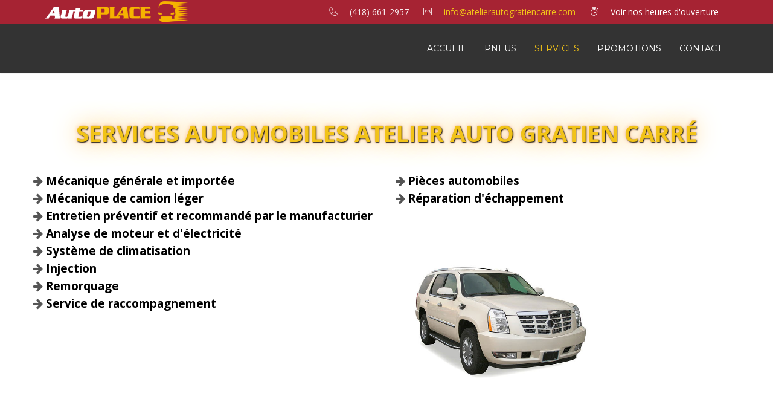

--- FILE ---
content_type: text/html; charset=UTF-8
request_url: https://www.atelierautogratiencarre.com/services-beauport-quebec.php
body_size: 7754
content:
	


<!doctype html>


<html lang="en" class="no-js">
<head>
	<meta charset="utf-8">
	
	<title>Garage Beauport Gratien Carré - Air climatisé, freins, mécanique</title>
	<meta name="description" content="Les services de réparation et entretien auto au Garage Atelier auto Gratien Carré à Beauport. Nous réparons l'air climatisé auto, les freins, suspension, système d'échappement pour tous les types d'automobile. Le garage à beauport c'est l'Atelier auto Gratien Carré dans le secteur Giffard, beauport, québec" />
	
	<meta http-equiv="X-UA-Compatible" content="IE=edge">
	<meta name="viewport" content="width=device-width, initial-scale=1, maximum-scale=1">


	<meta property="og:title" content="Garage Beauport Gratien Carré - Air climatisé, freins, mécanique" />
	<meta property="og:description" content="Les services de réparation et entretien auto au Garage Atelier auto Gratien Carré à Beauport. Nous réparons l'air climatisé auto, les freins, suspension, système d'échappement pour tous les types d'automobile. Le garage à beauport c'est l'Atelier auto Gratien Carré dans le secteur Giffard, beauport, québec" />
	<meta property="og:type" content="website" />	
	<meta property="og:image" content="http://garage-beauport.com/images/aagc.png" />

	
	<link href='https://fonts.googleapis.com/css?family=Open+Sans:400,300,300italic,400italic,600,600italic,700,700italic,800,800italic' rel='stylesheet' type='text/css'>
	<link href='https://fonts.googleapis.com/css?family=Playfair+Display:400,400italic,700,700italic,900,900italic' rel='stylesheet' type='text/css'>
	<link href="https://maxcdn.bootstrapcdn.com/font-awesome/4.7.0/css/font-awesome.min.css" rel="stylesheet">
	<link rel="stylesheet" type="text/css" href="css/stroke-gap.css" media="screen">
	
	<link rel="stylesheet" type="text/css" href="css/bootstrap.min.css" media="screen">	
	<link rel="stylesheet" type="text/css" href="css/jquery.bxslider.css" media="screen">
	<link rel="stylesheet" type="text/css" href="css/font-awesome.css" media="screen">
	<link rel="stylesheet" type="text/css" href="css/animate.css" media="screen">
	<link rel="stylesheet" type="text/css" href="css/owl.theme.css" media="screen">
	<link rel="stylesheet" type="text/css" href="css/owl.carousel.css" media="screen">
	
    <!-- REVOLUTION BANNER CSS SETTINGS -->
	<link rel="stylesheet" type="text/css" href="css/settings.css" media="screen"/>
	<link rel="stylesheet" type="text/css" href="css/style.css" media="screen">

	
	<script type="text/javascript" src="js/jquery.min.js"></script>
	<script type="text/javascript" src="js/jquery.migrate.js"></script>
	<script type="text/javascript" src="js/jquery.bxslider.min.js"></script>
	<script type="text/javascript" src="js/bootstrap.min.js"></script>
	<script type="text/javascript" src="js/jquery.imagesloaded.min.js"></script>
  	<script type="text/javascript" src="js/jquery.isotope.min.js"></script>
	<script type="text/javascript" src="js/retina-1.1.0.min.js"></script>
	<script type="text/javascript" src="js/plugins-scroll.js"></script>
	<script type="text/javascript" src="js/owl.carousel.min.js"></script>
    <!-- SLIDER REVOLUTION 4.x SCRIPTS  -->
	<script type="text/javascript" src="js/script.js"></script>

	<style type="text/css">.tp-static-layers{z-index:0}.tp-static-layers{z-index:0}@media(max-width:572px){h2.tp-resizeme,h2.tp-resizeme .rs-looped{font-size:17px !important;   white-space:normal!important;  line-height:20px!important; text-align:center!important}.tp-loop-wrap{width:215px!important}}</style>
				<style type="text/css">.custom.tparrows{cursor:pointer;background:#000;background:rgba(0,0,0,0.5);width:40px;height:40px;position:absolute;display:block;z-index:100}.custom.tparrows:hover{background:#000}.custom.tparrows:before{font-family:"revicons";font-size:15px;color:#fff;display:block;line-height:40px;text-align:center}.custom.tparrows.tp-leftarrow:before{content:"\e824"}.custom.tparrows.tp-rightarrow:before{content:"\e825"}
</style>
				

        <!-- ADD-ONS CSS FILES -->
        
        <!-- ADD-ONS JS FILES -->
        
        <!-- REVOLUTION JS FILES -->
		<script type="text/javascript" src="slides/js/jquery.themepunch.tools.min.js"></script>
		<script type="text/javascript" src="slides/js/jquery.themepunch.revolution.min.js"></script>

        
        <!-- SLIDER REVOLUTION 5.0 EXTENSIONS  (Load Extensions only on Local File Systems !  The following part can be removed on Server for On Demand Loading) -->
		<script type="text/javascript" src="slides/js/extensions/revolution.extension.actions.min.js"></script>
		<script type="text/javascript" src="slides/js/extensions/revolution.extension.carousel.min.js"></script>
		<script type="text/javascript" src="slides/js/extensions/revolution.extension.kenburn.min.js"></script>
		<script type="text/javascript" src="slides/js/extensions/revolution.extension.layeranimation.min.js"></script>
		<script type="text/javascript" src="slides/js/extensions/revolution.extension.migration.min.js"></script>
		<script type="text/javascript" src="slides/js/extensions/revolution.extension.navigation.min.js"></script>
		<script type="text/javascript" src="slides/js/extensions/revolution.extension.parallax.min.js"></script>
		<script type="text/javascript" src="slides/js/extensions/revolution.extension.slideanims.min.js"></script>
		<script type="text/javascript" src="slides/js/extensions/revolution.extension.video.min.js"></script>


        <script type="text/javascript">function setREVStartSize(e){                                    
			try{ e.c=jQuery(e.c);var i=jQuery(window).width(),t=9999,r=0,n=0,l=0,f=0,s=0,h=0;
				if(e.responsiveLevels&&(jQuery.each(e.responsiveLevels,function(e,f){f>i&&(t=r=f,l=e),i>f&&f>r&&(r=f,n=e)}),t>r&&(l=n)),f=e.gridheight[l]||e.gridheight[0]||e.gridheight,s=e.gridwidth[l]||e.gridwidth[0]||e.gridwidth,h=i/s,h=h>1?1:h,f=Math.round(h*f),"fullscreen"==e.sliderLayout){var u=(e.c.width(),jQuery(window).height());if(void 0!=e.fullScreenOffsetContainer){var c=e.fullScreenOffsetContainer.split(",");if (c) jQuery.each(c,function(e,i){u=jQuery(i).length>0?u-jQuery(i).outerHeight(!0):u}),e.fullScreenOffset.split("%").length>1&&void 0!=e.fullScreenOffset&&e.fullScreenOffset.length>0?u-=jQuery(window).height()*parseInt(e.fullScreenOffset,0)/100:void 0!=e.fullScreenOffset&&e.fullScreenOffset.length>0&&(u-=parseInt(e.fullScreenOffset,0))}f=u}else void 0!=e.minHeight&&f<e.minHeight&&(f=e.minHeight);e.c.closest(".rev_slider_wrapper").css({height:f})                    
			}catch(d){console.log("Failure at Presize of Slider:"+d)}                        
		};</script>
	<link rel="shortcut icon" href="images/ico.jpg">

	

	<style type="text/css">
	.copyright p{
		margin-bottom: 0!important;
	}
	@media (max-width: 572px){
		.gq img{
			position: relative!important;
			top: 0!important;
		}
		.index-title-pp {
		    padding-top: 0px!important;
		}
		.tp-banner-container{
			padding-top: 52px;
		}
	}
	h2.box-header, h1.box-header{
		color: #f2c318!important;
	}
	#home-section{
		padding-top: 118px;
	}
</style>

<!-- Global site tag (gtag.js) - Google Analytics -->
<script async src="https://www.googletagmanager.com/gtag/js?id=UA-96533160-41"></script>
<script>
  window.dataLayer = window.dataLayer || [];
  function gtag(){dataLayer.push(arguments);}
  gtag('js', new Date());

  gtag('config', 'UA-96533160-41');
</script>


</head>
<body>

	<!-- Container -->
	<div id="container">
		<!-- Header
		    ================================================== -->
		<header class="clearfix">
			<nav class="navbar navbar-default navbar-fixed-top">
				<div class="top-line">
					<div class="container">
						<div class="row">
							<div class="col-md-10 pull-right text-right">
								<p>
									<span><span class="icon icon-Phone2"></span>(418) 661-2957 </span>
									
										<span style="position: relative;z-index: 10;"><span class="icon icon-Mail"></span><a href="mailto:" class="orange">info@atelierautogratiencarre.com</a></span>
									
									<span><span class="icon icon-Timer"></span><a style="color: #fff;z-index: 25;position: relative;" href="contact-atelier-auto-gratien.php">Voir nos heures d'ouverture</a></span>
								</p>
							</div>	
							<div class="col-md-2">
								<ul class="social-icons">
									<!-- <li><a class="google" href="https://maps.google.com/maps?ll=45.361921,-72.00405&z=15&t=m&hl=fr&gl=US&mapclient=embed&cid=2886443024803843190" target="_blank"><i class="fa fa-google-plus"></i></a></li> -->
									
								</ul>
							</div>	
						</div>
					</div>
					<img src="images/logo-up.png" alt="Autoplace Multifreins" class="logo-autoplace">
				</div>
				<div class="container">
					<!-- Brand and toggle get grouped for better mobile display -->
					<div class="navbar-header col-sm-2">
						<button type="button" class="navbar-toggle collapsed" data-toggle="collapse" data-target="#bs-example-navbar-collapse-1">
							<span class="sr-only">Toggle navigation</span>
							<span class="icon-bar"></span>
							<span class="icon-bar"></span>
							<span class="icon-bar"></span>
						</button>
						<!-- <a class="navbar-brand" href="index.html"><img src="images/jfm.png" alt="Autoplace Jf Mécanique"></a> -->
					</div>

					<!-- Collect the nav links, forms, and other content for toggling -->
					<div class="collapse navbar-collapse col-sm-10" id="bs-example-navbar-collapse-1">
						<ul class="nav navbar-nav navbar-right">
							<li><a class="" href=index.php>Accueil</a></li>
							
							<li><a class="" href=pneus-beauport-quebec.php>Pneus</a></li>

							<li><a class="active" href=services-beauport-quebec.php>Services</a></li>

							<li><a class="" href=promotions-beauport-quebec.php>Promotions</a></li>

							<li><a class="" href=contact-atelier-auto-gratien.php>Contact</a></li>
							
						</ul>
					</div><!-- /.navbar-collapse -->
				</div><!-- /.container -->
			</nav>
		</header>
		<!-- End Header -->	
		
<div style="margin-top:100px;"></div>
	<section class="services-offer-section">
			<div class="container">
				
				<div class="row">
					<div class="col-md-12">
						<div class="project-title title" style="margin-bottom: 0">
						<!-- <span class="sm-title">tech-net professionnel</span> -->
							<div class="row">
								<h2 class="box-header col-md-12 title-pp">Services automobiles Atelier Auto Gratien Carré </h2>
									
								<div class="row" >
								<p class="col-md-6  list-services" style="font-weight:bold">

									<!-- <i class="fa fa-arrow-right"></i>&nbsp;<a title="Mécanique américaine" href="#mecanique-generale">Mécanique américaine</a><br> -->
									<i class="fa fa-arrow-right"></i>&nbsp;<a title="Mécanique asiatique"><a href="#mecanique-generale">Mécanique générale et importée</a><br>
									<i class="fa fa-arrow-right"></i>&nbsp;<a title="Mécanique de camion léger"><a href="#mecanique-generale">Mécanique de camion léger</a><br>
									<i class="fa fa-arrow-right"></i>&nbsp;<a href="#entretien-auto">Entretien préventif et recommandé par le manufacturier</a><br>
									<i class="fa fa-arrow-right"></i>&nbsp;<a href="#diagnostique-injection">Analyse de moteur et d'électricité</a><br>
									<i class="fa fa-arrow-right"></i>&nbsp;<a href="#air-climatise">Système de climatisation</a><br>
									<i class="fa fa-arrow-right"></i>&nbsp;<a href="#diagnostique-injection">Injection</a><br>
									
									<i class="fa fa-arrow-right"></i>&nbsp;<a>Remorquage</a><br>
									<i class="fa fa-arrow-right"></i>&nbsp;<a href="#raccompagnement">Service de raccompagnement</a><br>
									
								</p>
								<p class="col-md-6 list-services" style="font-weight:bold">
									<i class="fa fa-arrow-right"></i>&nbsp;<a href="#pieces-auto">Pièces automobiles</a><br>
									<i class="fa fa-arrow-right"></i>&nbsp;<a>Réparation d'échappement</a><br>
									<img src="images/car-26.jpg" height="223" style="margin-top: 75px;">
									
								</p>
								</div>

								<div class="row">
									<!-- <div class="col-md-6">
										<img src="images/tirecraft.jpg" alt="Rabais manufacturier tirecraft" style="height: 94px;">
									</div>
									<div class="col-md-6">
										<img src="images/signature.png" alt="Rabais manufacturier signature" style="height: 94px;">
									</div> -->
								</div>															
							</div>
						</div>
					
					</div>
				</div>
			</div>
			<hr>
		</section>

		<section class="services-offer-section" style="padding-top: 0">
			<div class="container">

				<div class="well" id="mecanique-generale">
					<h2 class="title-services"><i class="fa fa-wrench"></i>&nbsp;Mécanique générale / Importée</h2>	
					<div class="row">
						<div class="col-md-9 texte-services" >
							<p class="texte-services">
								Faites-vous réparer votre automobile dans l'<strong>Atelier auto Gratien Carré</strong>? Nos experts sont en mesure d'analyser votre véhicule avec des outils électroniques afin de déceler les réparations à effectuer sur votre automobile. Nous installons des pièces de qualité égale ou supérieure à celles qui sont d'origine sur votre véhicule. Les pièces installées par <strong>Atelier auto Gratien Carré</strong> sont toutes garanties. Ainsi, les réparations sur votre auto durent plus longtemps et vous pourrez ainsi être bien sûr des pièces installées sur votre auto.
							</p>
								
						</div>

						<div class="col-md-3">
							<img title="Mécanique génerale Atelier auto gratien carré" alt="Mécanique générale à Beauport" title="Mécanique générale Beauport" src="images/mg2.jpg" width="100%" class="img-thumbnail">
						</div>
					</div>
				</div>

				<div class="well" id="entretien-auto">
					<h2 class="title-services"><i class="fa fa-wrench"></i>&nbsp;Entretiens préventifs recommandés</h2>	
					<div class="row">
						<div class="col-md-9 texte-services" >
							<strong>Atelier auto Gratien Carré</strong> est un expert en <strong>entretien préventif</strong>. L'<strong>entretien automobile</strong> vous permet de conserver une voiture fiable, sécuritaire et économique. Conservez votre voiture plus longtemps en faisant confiance au programme d'<strong>entretien préventif</strong> du garage <strong>Atelier auto Gratien Carré</strong>. Nous respectons les normes du fabricant et assurons le suivi des <strong>entretiens recommandés</strong>.
						</div>
						<div class="col-md-3">
							<img src="images/car-11222.jpg" title="Entretien mécanique recommandé à Beauport" alt="Entretien mécanique recommandé à Beauport" class="img-thumbnail" style="width:100%">
						</div>
						<!-- <div class="col-md-12">
							<h3 style="text-align: center;color: #000;font-family: 'bebas_neue_regularregular'">Plan d'entretien préventif des manufacturiers</h3>
						<div class="nuage_de_marques hidden-xs hidden-sm">
							<span class="col-md-2"><a href="index.html#Honda">Honda</a></span>
							<span class="col-md-2"><a href="index.html#Acura">Acura</a></span>
							<span class="col-md-2"><a href="index.html#Toyota">Toyota</a></span>
							<span class="col-md-2"><a href="index.html#Subaru">Subaru</a></span>
							<span class="col-md-2"><a href="index.html#Infiniti">Infiniti</a></span>
							<span class="col-md-2"><a href="index.html#Mazda">Mazda</a></span>
							<span class="col-md-2"><a href="index.html#Nissan">Nissan</a></span>
							<span class="col-md-2"><a href="index.html#Lexus">Lexus</a></span>
							<span class="col-md-2"><a href="index.html#Hyundai">Hyundai</a></span>
							<span class="col-md-2"><a href="index.html#KIA">Kia</a></span>
							<span class="col-md-2"><a href="index.html#Scion">Scion</a></span>
							<span class="col-md-2"><a href="index.html#Mitsubishi">Mitsubishi</a></span>
						</div>
						</div> -->
					</div>
				</div>

				<div class="well" id="diagnostique-injection">
					<h2 class="title-services"><i class="fa fa-wrench"></i>&nbsp;Analyse de moteur et d'éléctricité</h2>	
					<div class="row">
						<div class="col-md-9 texte-services" >
							Les <strong>voyants lumineux</strong> du tableau de bord automobile sont de plus en plus nombreux sur les véhicules modernes. L'équipe de l'<strong>Atelier Auto Gratien</strong> possède des <strong>équipements à la fine pointe de la technologie</strong> permettant de diagnostiquer les bris d'<strong>injection</strong>, d'<strong>électronique</strong>, d'<strong>électricité</strong>, de coussins gonflables et d'ordinateur sur votre <strong>automobile</strong> ou <strong>camion léger</strong>. Nous effectuons les reprogrammations d'origine de votre véhicule.
						</div>
						<div class="col-md-3">
							<img src="images/car-933704_6402.png" title="Analyse éléctronique et éléctrique Atelier Auto Gratien" alt="Analyse éléctronique et éléctrique Atelier Auto Gratien " class="img-thumbnail">
						</div>
					</div>
						<div class="vl">
						<a href="http://www.garagequebec.com/voyants-check-engine.html" target="_blank" style="display: block;margin-top: 15px;">
							<img src="images/vl-2.jpg" alt="Voyants lumineux" style="display: block;margin: 0px auto;width: 100%" >
						</a>
						</div>
				</div>

				<div class="well" id="air-climatise">
					<h2 class="title-services"><i class="fa fa-wrench"></i>&nbsp;Air climatisé</h2>	
					<div class="row">
						<div class="col-md-9 texte-services" >
							Nous effectuons les <strong>entretiens</strong> et <strong>réparations</strong> de <strong>système d'air climatisé</strong> pour tous les types de véhicules. Faites confiance à un expert pour réparer ou recharger le système d'air climatisé sur votre auto. Nous sommes en mesure de diagnostiquer la problématique du <strong>système de climatisation</strong> de votre automobile et de réparer votre <strong>air climatisé</strong>. <strong>Entretiens</strong> et <strong>réparations</strong> mineures et majeures sur <strong>air climatisé automobile</strong>.
							<p class="texte-services">
							Nous offrons le traitement de votre <strong>système d'air climatisé</strong> pour améliorer la qualité de l'air et éliminer les odeurs dans votre véhicule.
								
							</p>
							<p class="texte-services" style="margin-top: 15px;">
								Consultez-nous pour vos différents services d'entretien ou de réparation du système de climatisation automobile:
							</p>
							<ul class="list-group list-group-flush">
							  <li class="list-group-item">Remplacement de la courroie d'air climatisé</li>
							  <li class="list-group-item">Analyse de votre Fréon</li>
							  <li class="list-group-item">Remplissage du Fréon</li>
							  <li class="list-group-item">Nettoyage du système de climatisation</li>
							  <li class="list-group-item">Remplacement de compresseur ou autres pièces d'air climatisé auto</li>
							  <li class="list-group-item">Lubrification du compresseur et recherche de fuites de Fréon</li>
							</ul>
						</div>

						<div class="col-md-3">
							<img src="images/ac.jpg" alt="Air climatisé véhicules à Beauport" title="Air climatisé véhicules à Beauport" class="img-thumbnail">
							<img src="images/fb_cabin_low_left.png" class="hidden-sm hidden-xs" style="width: 100%;margin-top: 106px">
						</div>

						
					</div>
				</div>

				<!-- <div class="well" id="antirouille">
					<h2 class="title-services"><i class="fa fa-wrench"></i>&nbsp;Antirouille à Beauport</h2>	
					<div class="row">
						<div class="col-md-10 texte-services" >
							<strong>Atelier Automobile Gratien Carré</strong> à <strong>Beauport</strong> offre un service d'antirouille sans coulisse. Notre équipe expérimentée installe notre <strong>antirouille</strong> professionnelle afin de <strong>protéger votre véhicule</strong> contre la corrosion et l'usure prématurée de votre automobile ou camion léger.
						</div>
						<div class="col-md-2">
							<img src="images/inner_L_img3.jpg" width="100%" title="Antirouille à Beauport" alt="Antirouille à Beauport" class="img-thumbnail">
						</div>
					</div>
				</div> -->


				<!-- <div class="well" id="alignement">
					<h2 class="title-services"><i class="fa fa-wrench"></i>&nbsp;Alignement des roue</h2>	
					<div class="row">
						<div class="col-md-9 texte-services" >
							Demandez un <strong>alignement</strong> de vos roues après tout accident ou si vous constatez une usure anormale de vos pneus. Il est fortement possible que l'ajustement du parallélisme des roues soit essentiel après une<strong> réparation de la suspension ou de la direction</strong>. Faites vérifier le <strong>parallélisme des roues</strong> de votre véhicule au moins 2 ans/50 000km.
						</div>
						<div class="col-md-3">
							<img src="images/align.jpg" alt="Alignement de roues à Ste-Foy" class="img-thumbnail">
						</div>
					</div>
				</div> -->

				

			
				<div class="well" id="pieces-auto">
					<h2 class="title-services"><i class="fa fa-wrench"></i>&nbsp;Pièces automobiles de qualité</h2>	
					<div class="row">
						<div class="col-md-12 texte-services" >
							<p>Faites-vous <strong>réparer votre automobile</strong> chez l'<strong>Atelier auto Gratien Carré</strong>? Nous installons des <strong>pièces de qualité</strong> égale ou supérieure à celles qui sont d'origine sur votre véhicule. Les pièces installées par <strong>Atelier auto Gratien Carré</strong> sont toutes garanties. Ainsi, les réparations sur votre auto durent plus longtemps et vous pourrez ainsi être bien sûr des pièces installées sur votre auto. Contactez-nous dès maintenant pour connaître nos offres promotionnelles sur les pneus !
							</p>
						</div>
						<!-- <div class="col-md-3">
							<img src="images/piece-auto.png" class="img-thumbnail" style="width: 100%" alt="Pièces automobile, garage JF mécanique">
						</div> -->
					</div>

					<div class="row">
						
						<div class="col-md-4">
							<h3 style="text-align: center">Alternateur</h3>
							<img src="images/alternateur.jpg" alt="Altérnateur" title="Alternateur" width="137" height="120" style="display: block;margin:0 auto;border: solid 2px;margin-top: 15px">
						</div>
						<div class="col-md-4">
							<h3 style="text-align: center">Démarreur</h3>
							<img src="images/starter.jpg" alt="Démarreur" title="Démarreur" width="137" height="120" style="display: block;margin:0 auto;border: solid 2px;margin-top: 15px">
						</div>
						<div class="col-md-4">
							<h3 style="text-align: center">Pompe à eau</h3>
							<img src="images/waterpump.jpg" alt="Pompe à eau" title="Pompe à eau" width="137" height="120" style="display: block;margin:0 auto;border: solid 2px;margin-top: 15px">
						</div>
						<div class="col-md-4">
							<h3 style="text-align: center">Freins</h3>
							<img src="images/freins3.jpg" alt="Freins" title="Freins" width="137" height="120" style="display: block;margin:0 auto;border: solid 2px;margin-top: 15px">
						</div>
						<div class="col-md-4">
							<h3 style="text-align: center">Suspension</h3>
							<img src="images/suspension.jpg" alt="Suspension" title="Suspension" width="137" height="120" style="display: block;margin:0 auto;border: solid 2px;margin-top: 15px">
						</div>
						<div class="col-md-4">
							<h3 style="text-align: center">Silencieux</h3>
							<img src="images/silencieux.jpg" alt="Silencieux" title="Silencieux" width="137" height="120" style="display: block;margin:0 auto;border: solid 2px;margin-top: 15px">
						</div>
						
					</div>


				</div>


	

			</div>

			<hr>
		</section>




		<section class="clients-section">
			<div class="container">
				
			</div>
		</section>
		
		<!-- footer 
			================================================== -->
<footer>
			<div class="up-footer">
				<div class="container">
					<div class="row">
						<div class="col-md-3">
							<div class="footer-widget">
								<h2>Heures d'ouverture</h2><hr>
								<table class="display-3" style="font-size: 16px">
									<tr>
										<td class="pr-5">Lundi&emsp;</td>
										<td align="right" class="pr-5">8h00&emsp;&middot;&emsp;</td>
										<td align="right">17h00</td>
									</tr>
									<tr>
										<td class="pr-5">Mardi&emsp;</td>
										<td align="right" class="pr-5">8h00&emsp;&middot;&emsp;</td>
										<td align="right">17h00</td>
									</tr>
									<tr>
										<td class="pr-5">Mercredi&emsp;</td>
										<td align="right" class="pr-5">8h00&emsp;&middot;&emsp;</td>
										<td align="right">17h00</td>
									</tr>
									<tr>
										<td class="pr-5">Jeudi&emsp;</td>
										<td align="right" class="pr-5">8h00&emsp;&middot;&emsp;</td>
										<td align="right">17h00</td>
									</tr>
									<tr>
										<td class="pr-5">Vendredi&emsp;</td>
										<td align="right" class="pr-5">8h00&emsp;&middot;&emsp;</td>
										<td align="right">17h00</td>
									</tr>
								</table>
								<!-- <ul class="social-links social-links_mod-a list-inline">
															
															<li><a target="_blank" href="https://maps.google.com/maps?ll=45.361921,-72.00405&z=15&t=m&hl=fr&gl=US&mapclient=embed&cid=2886443024803843190" target="_blank" rel="nofollow"><i class="icons fa fa-google-plus"></i></a></li>
															
														</ul> -->
								
							</div>
						</div>
						<div class="col-md-3">
							<div class="footer-widget">
								<h2>Nos services</h2><hr>
                                    <ul class="link-list">
	                                    <li><a href="services-beauport-quebec.php#mecanique-generale">Mécanique générale et importée</a></li>
	                                    <li><a href="pneus-beauport-quebec.php">Vente de pneus neufs</a></li>
	                                    <li><a href="services-beauport-quebec.php#air-climatise">Air climatisé</a></li>
	                                    <li><a href="services-beauport-quebec.php#entretien-auto">Entretiens recommandés</a></li>
	                                    <li><a href="services-beauport-quebec.php#pieces-auto">Moteur, freins, suspension</a></li>
	                                    <li><a>Système d'échappement</a></li>
	                                    <li><a href="services-beauport-quebec.php#diagnostique-injection">Électricité et électronique</a></li>
	                                 </ul>
							</div>
						</div>
						<div class="col-md-3">
							<div class="footer-widget">
								<h2>Plan du site</h2><hr>
								<ul class="link-list">
									<li><a href="index.php">Accueil</a></li>
									<li><a href="pneus-beauport-quebec.php">Pneus</a></li>
									<li><a href="services-beauport-quebec.php">Services</a></li>
									<li><a href="promotions-beauport-quebec.php">Promotions</a></li>
									<!-- <li><a href="under-construct.html">Garanties</a></li>
									<li><a href="under-construct.html">Assistance routière</a></li> -->
									<li><a href="contact-atelier-auto-gratien.php">Contact</a></li>		
								</ul>
							</div>
						</div>
						<div class="col-md-3">
							<div class="footer-widget info-widget">
								<h2>Nous contacter</h2><hr>
								
								<p><span>Tél: </span>(418) 661-2957 </p>
								<!-- <p><span>Courriel: </span> <a href="mailto:" class="orange"></a>  -->
									<iframe src="https://www.google.com/maps/embed?pb=!1m14!1m8!1m3!1d10914.769381244718!2d-71.225988!3d46.849746!3m2!1i1024!2i768!4f13.1!3m3!1m2!1s0x0%3A0xb66da8a073213015!2sGarage+Atelier+Auto+Gratien+Carr%C3%A9+Enr!5e0!3m2!1sfr!2sus!4v1515916382954" height="150" frameborder="0" style="border:0" allowfullscreen></iframe>
									
								
								<!-- <p><span>Working Hours: </span> 8:00 a.m - 17:00 a.m</p> -->
							</div>
						</div>
					</div>
				</div>
			</div>
			<div class=" copyright">
			<div class="container ">
			<div class="col-md-5">
				<p class="">
					Tous droits réservés &copy; Atelier Auto Gratien Carré 2018 <br/><a href="https://maintenancesiteweb.com/" target="_blank" rel="noopener">Maintenance de site web</a>
				</p>
			</div>
			<div class="col-md-3 gq" style="position: relative;text-align: center;">
				<a href="http://garagequebec.com" target="_blank" rel="noopener"><img src="images/logo-gq.png" height="65" alt="garagequebec.com" title="Membre du repertoire Garagequebec" style="position: absolute;top: -10px"></a>
			</div>	
			<div class="col-md-4">
				<p class="">
					<a href="https://lafirme.quebec" target="_blank" rel="noopener" class="talium">
						<img src="https://lafirme.quebec/assets/img/maintenance-site-web-lafirme-agence-web.png" alt="Maintenance site web" title="Agence Web Québec" height="60" style="margin: -10px 0 0;" class="talium-logo"><br/>
						<strong>Agence Web Beauport Québec</strong>
					</a>
				</p>
			</div>
			</div></div>
			
			
		</footer>
		<!-- End footer -->
		<div id="popup">
		</div>

	</div>

	<script type="text/javascript">
			            var revapi4,
			tpj;
(function() {
    if (!/loaded|interactive|complete/.test(document.readyState)) document.addEventListener("DOMContentLoaded",onLoad); else onLoad();

    function onLoad() {
        if (tpj===undefined) { tpj = jQuery; if("on" == "on") tpj.noConflict();}
				if(tpj("#rev_slider_4_1").revolution == undefined){
					revslider_showDoubleJqueryError("#rev_slider_4_1");
				}else{
					revapi4 = tpj("#rev_slider_4_1").show().revolution({
						sliderType:"standard",
jsFileLocation:"//thefirm.website/revolution-slider/revslider/public/assets/js/",
						sliderLayout:"fullwidth",
						dottedOverlay:"none",
						delay:3000,
						navigation: {
							keyboardNavigation:"off",
							keyboard_direction: "horizontal",
							mouseScrollNavigation:"off",
                             mouseScrollReverse:"default",
							onHoverStop:"off",
							arrows: {
								style:"custom",
								enable:true,
								hide_onmobile:false,
								hide_onleave:false,
								tmp:'',
								left: {
									h_align:"left",
									v_align:"center",
									h_offset:20,
                                    v_offset:0
								},
								right: {
									h_align:"right",
									v_align:"center",
									h_offset:20,
                                    v_offset:0
								}
							}
						},
						visibilityLevels:[1240,1024,778,480],
						gridwidth:1240,
						gridheight:750,
						lazyType:"none",
						shadow:1,
						spinner:"spinner0",
						stopLoop:"off",
						stopAfterLoops:-1,
						stopAtSlide:-1,
						shuffle:"off",
						autoHeight:"off",
						disableProgressBar:"on",
						hideThumbsOnMobile:"off",
						hideSliderAtLimit:0,
						hideCaptionAtLimit:0,
						hideAllCaptionAtLilmit:0,
						debugMode:false,
						fallbacks: {
							simplifyAll:"on",
							nextSlideOnWindowFocus:"off",
							disableFocusListener:false,
						}
					});
    }; /* END OF revapi call */
     }; /* END OF ON LOAD FUNCTION */
}()); /* END OF WRAPPING FUNCTION */
		</script>	<!-- End Container -->
	<!-- <script type="text/javascript" src="js/jquery.min.js"></script>
	<script type="text/javascript" src="js/jquery.migrate.js"></script>
	<script type="text/javascript" src="js/jquery.bxslider.min.js"></script>
	<script type="text/javascript" src="js/bootstrap.min.js"></script>
	<script type="text/javascript" src="js/jquery.imagesloaded.min.js"></script>
  	<script type="text/javascript" src="js/jquery.isotope.min.js"></script>
	<script type="text/javascript" src="js/retina-1.1.0.min.js"></script>
	<script type="text/javascript" src="js/plugins-scroll.js"></script>
	<script type="text/javascript" src="js/owl.carousel.min.js"></script> -->

	<!-- Revolution slider -->
	
	<script src="https://cdn.jsdelivr.net/npm/@simondmc/popup-js@1.4.2/popup.min.js"></script>
	<script>
	/*const myPopup = new Popup({
    id: "popup",
    title: "Fermeture indéterminée",
    showImmediately: true,
    content: `
        L'Atelier Auto Gratien Carré est temporairement fermé.
        Nos services de mécanique ne serons plus disponibles
        pour une période indéterminée.`,
    });*/
    </script>
	
</body>
</html>

--- FILE ---
content_type: text/css
request_url: https://www.atelierautogratiencarre.com/css/style.css
body_size: 15751
content:
@import url(https://fonts.googleapis.com/css?family=Montserrat:400,100,100italic,200,200italic,300,300italic,400italic,500,500italic,600,600italic,700,700italic,800,800italic,900,900italic);
@import url(https://fonts.googleapis.com/css?family=Raleway:400,100,100italic,200,200italic,300,300italic,400italic,500,500italic,600,600italic,700,700italic,800,800italic,900,900italic);
@import url(https://fonts.googleapis.com/css?family=Pacifico);
@import url("hover-min.css");

@font-face {
    font-family: 'bebas_neue_regularregular';
    src: url('bebasneue_regular-webfont.woff2') format('woff2'),
         url('bebasneue_regular-webfont.woff') format('woff');
    font-weight: normal;
    font-style: normal;

}
/*-------------------------------------------------
 =  Table of Css

 1.Isotope
 1.KENBURNER RESPONSIVE BASIC STYLES OF HTML DOCUMENT
 3.Header
 4.General
 5.content - home sections
 6.about page
 7.services page
 8.projects page
 9.blog page
 10.single project page
 11.contact page
 12.footer
 33.Responsive part
-------------------------------------------------*/
/*-------------------------------------------------------*/
/* 1. Isotope filtering
/*-------------------------------------------------------*/
.isotope-item {
  z-index: 2;
}
.isotope-hidden.isotope-item {
  pointer-events: none;
  z-index: 1;
}
.color-unipro1{
  background: #A62333!important;
  color:#fff!important;
}
.isotope,
.isotope .isotope-item {
  /* change duration value to whatever you like */
  -webkit-transition-duration: 0.8s;
  -moz-transition-duration: 0.8s;
  transition-duration: 0.8s;
}
.isotope {
  -webkit-transition-property: height, width;
  -moz-transition-property: height, width;
  transition-property: height, width;
}
.isotope .isotope-item {
  -webkit-transition-property: -webkit-transform, opacity;
  -moz-transition-property: -moz-transform, opacity;
  transition-property: transform, opacity;
}
/*-----------------------------------------------------------------------------

KENBURNER RESPONSIVE BASIC STYLES OF HTML DOCUMENT

Screen Stylesheet

version:    1.0
date:       07/27/11
author:     themepunch
email:      support@themepunch.com
website:    http://www.themepunch.com
-----------------------------------------------------------------------------*/
.boxedcontainer {
  max-width: 1170px;
  margin: auto;
  padding: 0px 30px;
}
/*********************************************
    -   SETTINGS FOR BANNER CONTAINERS  -
**********************************************/
#home-section{
	position: relative;
}
.tp-banner-container {
  width: 100%;
  position: relative;
  padding: 0;
}
.tp-banner {
  width: 100%;
  position: relative;
}
.tp-banner-fullscreen-container {
  width: 100%;
  position: relative;
  padding: 0;
}
/*-------------------------------------------------*/
/* =  Header
/*-------------------------------------------------*/
.navbar-default {
  border: none;
  transition: all 0.2s ease-in-out;
  -moz-transition: all 0.2s ease-in-out;
  -webkit-transition: all 0.2s ease-in-out;
  -o-transition: all 0.2s ease-in-out;
  margin: 0;
  box-shadow: 0 0 2px #dddddd;
-webkit-box-shadow: 0 0 2px #dddddd;
-moz-box-shadow: 0 0 2px #dddddd;
-o-box-shadow: 0 0 2px #dddddd;
}
.navbar-default .row{
	padding: 0px 15px 0px 30px;
}
.navbar-brand {
  display: inline-block;
  height: auto;
  transition: all 0.2s ease-in-out;
  -moz-transition: all 0.2s ease-in-out;
  -webkit-transition: all 0.2s ease-in-out;
  -o-transition: all 0.2s ease-in-out;
  color: #222222;
  font-size: 30px;
  font-family: 'Montserrat', sans-serif;
  font-weight: 900;
  margin: 0 0 30px;
  text-transform: uppercase;
  margin: 0;
  color: #222222 !important;
  font-size: 26px;
  text-transform: capitalize;
  padding: 15px 30px;
  letter-spacing: 2.5px;
  padding: 5px 0px 10px;
  }

  .navbar-brand img{
    height: 67px;
  }

.navbar-brand span {
  color: #07c5ac !important;
}
.top-line {
  padding: 5px 0;
  transition: all 0.2s ease-in-out;
  -moz-transition: all 0.2s ease-in-out;
  -webkit-transition: all 0.2s ease-in-out;
  -o-transition: all 0.2s ease-in-out;
  background: #A62333;
  position: relative;
}
.active .top-line{
	overflow: hidden;
}
/*
.top-line  .col-md-7{
	padding: 5px 0px;
}
.top-line  .col-md-7:after{
	height: 1px;content: "";display: block;background: #E6E6E6;width: 92%;margin-left: 34px;top: 41px;position: absolute;z-index: 999;overflow: visible;
}
*/
.top-line p {
  color: RGBA(255, 255, 255, 0.9);
  margin-bottom: 0;
  font-size: 14px;
}
.top-line .container, .top-line .col-md-5{
	padding: 0px;
}
.top-line p:after{
	position: absolute;
	content: "";
	height: 40px;
	width: 98%;
	margin: 0px 14px;
	left: -9px;
	top: 2px;
	height: 24px;
}
.top-line p span {
  margin-right: 20px;
}
.top-line p span i {
  font-size: 13px;
  color: #07c5ac;
  margin-right: 10px;
}
.top-line ul.social-icons {
  margin: 0;
  padding: 5px;
  text-align: right;
  padding-right: 15px;
}
.top-line ul.social-icons li:first-child{
	margin-left: 0px;
}
.top-line ul.social-icons li {
  display: inline-block;
  margin-left: 15px;
  float: left;
  text-align: left;
}
.top-line ul.social-icons li a {
  display: inline-block;
  text-decoration: none;
  transition: all 0.2s ease-in-out;
  -moz-transition: all 0.2s ease-in-out;
  -webkit-transition: all 0.2s ease-in-out;
  -o-transition: all 0.2s ease-in-out;
  font-size: 14px;
  color: RGBA(255, 255, 255, 0.9);
}
.top-line ul.social-icons li a:hover {
  color: #F2C318;
}
.navbar-nav {
  transition: all 0.2s ease-in-out;
  -moz-transition: all 0.2s ease-in-out;
  -webkit-transition: all 0.2s ease-in-out;
  -o-transition: all 0.2s ease-in-out;
  margin-right: 15px;
  background: none;
      margin: 0px;
}
.navbar-nav > li > a {
  color: #fff !important;
  font-size: 14px;
  font-family: 'Montserrat', sans-serif;
  font-weight: 300;
  text-transform: uppercase;
  transition: all 0.2s ease-in-out;
  -moz-transition: all 0.2s ease-in-out;
  -webkit-transition: all 0.2s ease-in-out;
  -o-transition: all 0.2s ease-in-out;
  padding: 31px 15px;
  font-weight: 400;
}

.navbar-nav > li > a:hover,
.navbar-nav > li > a.active {
  color: #F2C318 !important;
  font-weight: 400;
}
.navbar-nav a.open-search {
  padding: 30px 15px;
  -webkit-border-radius: 50%;
  -moz-border-radius: 50%;
  -o-border-radius: 50%;
  border-radius: 50%;
  text-align: center;
}
.navbar-nav a.open-search i {
  color: #777;
  font-size: 16px;
  display: inline-block;
}
.navbar-nav li.drop {
  position: relative;
}
.navbar-nav li.drop ul.dropdown {
  margin: 0;
  padding: 0;
  position: absolute;
  top: 100%;
  left: 0;
  width: 220px;
  background: #282828;
  padding: 10px 0;
  opacity: 0;
  visibility: hidden;
  transition: all 0.2s ease-in-out;
  -moz-transition: all 0.2s ease-in-out;
  -webkit-transition: all 0.2s ease-in-out;
  -o-transition: all 0.2s ease-in-out;
}
.navbar-nav li.drop ul.dropdown li {
  display: block;
}
.navbar-nav li.drop ul.dropdown li a {
  display: inline-block;
  text-decoration: none;
  transition: all 0.2s ease-in-out;
  -moz-transition: all 0.2s ease-in-out;
  -webkit-transition: all 0.2s ease-in-out;
  -o-transition: all 0.2s ease-in-out;
  display: block;
  color: #898585;
  font-size: 13px;
  font-family: 'Montserrat', sans-serif;
  font-weight: 300;
  text-transform: uppercase;
  padding: 10px 20px;
}
.navbar-nav li.drop ul.dropdown li a:hover {
  color: #07c5ac;
}
.navbar-nav li.drop ul.dropdown li:first-child {
  border-top: none;
}
.navbar-nav li.drop:hover ul.dropdown {
  opacity: 1;
  visibility: visible;
}
header.active .navbar-fixed-top{
	position: fixed;
	background: #fff;
	border-bottom: none;
	
}
header.active .navbar-default {

  box-shadow: 0 0 2px #dddddd;
  -webkit-box-shadow: 0 0 2px #dddddd;
  -moz-box-shadow: 0 0 2px #dddddd;
  -o-box-shadow: 0 0 2px #dddddd;

}
header.active .top-line {
  height: 0;
  padding: 0;
}
header.active .navbar-brand {
  color: #222222 !important;
  height: 66px;
}
header.active .navbar-nav > li > a {
  color: #fff !important;
  padding: 23px 15px;

}
.active .navbar-brand img{
	height: 100%;
  width: auto!important;
}
header.active .navbar-nav a.open-search {
  padding: 23px 15px;
}
header.active .navbar-nav a.open-search i {
  color: #fff;
}
header.active .navbar-nav > li > a:hover,
header.active .navbar-nav > li > a.active {
  color: #fff !important;
}
.form-search {
  position: absolute;
  top: 100%;
  right: 0;
  width: 200px;
  background: #F8F8F8;
  padding: 2px;
  visibility: hidden;
  opacity: 0;
  -webkit-transform: rotateX(-90deg);
  -moz-transform: rotateX(-90deg);
  -ms-transform: rotateX(-90deg);
  -o-transform: rotateX(-90deg);
  transform: rotateX(-90deg);
  transition: all 0.2s ease-in-out;
  -moz-transition: all 0.2s ease-in-out;
  -webkit-transition: all 0.2s ease-in-out;
  -o-transition: all 0.2s ease-in-out;
}
.form-search input[type="search"] {
  font-size: 14px;
  color: #666666;
  font-family: 'Open Sans', sans-serif;
  font-weight: 400;
  line-height: 24px;
  margin: 0 0 10px;
  margin: 0;
  color: #222222;
  padding: 8px 10px;
  border: none;
  width: 100%;
  outline: none;
  transition: all 0.2s ease-in-out;
  -moz-transition: all 0.2s ease-in-out;
  -webkit-transition: all 0.2s ease-in-out;
  -o-transition: all 0.2s ease-in-out;
  background: #ffffff;
}
.form-search button {
  background: #ffffff;
  border: none;
  float: right;
  margin-top: -28px;
  margin-right: 15px;
  position: relative;
  z-index: 2;
}
.form-search button i {
  color: #777;
  font-size: 16px;
}
.form-search.active {
  visibility: visible;
  opacity: 1;
  -webkit-transform: rotateX(0deg);
  -moz-transform: rotateX(0deg);
  -ms-transform: rotateX(0deg);
  -o-transform: rotateX(0deg);
  transform: rotateX(0deg);
}

/*-------------------------------------------------*/
/* =  General
/*-------------------------------------------------*/
body{
	font-family: Open Sans;
	font-size: 13px;
	color: #515252;
}
a:focus{
	outline: 0;
}
p {
  font-size: 16px;
  color: #000;
  font-family: 'Open Sans', sans-serif;
  font-weight: 400;
  line-height: 29px;
  margin: 0 0 10px;
}
.title{
	position: relative;
}
.title .sm-title{
	font-size: 20px;
	color: #07c5ac;
	font-family: 'Pacifico', sans-serif;
}
h2.box-header, h1.box-header {
    text-align: center;
    font-size: 38px;
    line-height: 40px;
    text-transform: uppercase;
    font-weight: 700;
    margin-top: 15px;
    z-index: 999;
	position: relative;
  /*border-top: solid 7px #F2C318;
  border-bottom: solid 7px #F2C318;*/
  padding: 15px;
  color: #Fff!important;
  text-shadow: 1px 1px 2px black, 0 0 1em #FDBF4F, 0 0 0.2em #FDC19A;
  /*border-image: url(../images/border-img.png) 17%;*/
}
/*h2.box-header::after, h1.box-header::after{
  display: block;
  content: ' ';
  width: 100%;
  height: 6px;
  background: url(../images/border-img.png)top left;
  margin-top: 7px;
} */
/*.title::after {
    width: 80px;
	margin-left: auto;
	margin-right: auto;
	margin-top: 20px;
	display: block;
	content: "\f0e7";
	position: absolute;
	font: normal normal normal 90px/1 FontAwesome;
	top: -24px;
	left: 50%;
	margin-left: -40px;
	color: rgba(255, 207, 0, 0.16);
}*/

a:hover{
	text-decoration: none;
}
.title{
	text-align: center;
	margin-bottom: 0px;
}
.title p{
	margin: 20px 150px 30px;
	color: #555;
	font-weight: 400;
  font-size: 19px;
}
.title2{
color: #222222;
font-family: 'Montserrat', sans-serif;
font-weight: 700;
margin: 0 0 15px;
margin-bottom: 10px;
font-size: 16px;
text-align: left;
}
.title2::after {
    content: "";
}
.title2 h2{
	text-align: left;
	margin-top: 5px;
}
/* ==============================
  3. Caption Effect styles
============================== */


.img-cap-effect:hover .img-box .img-caption {
  top: 0;
}
.img-cap-effect:hover .img-box .img-caption:before {
  bottom: 10px;
  opacity: 1;
}
.img-cap-effect:hover .img-box .img-caption .box-holder ul {
  -webkit-transform: scale(1);
      -ms-transform: scale(1);
          transform: scale(1);
}
.img-cap-effect .img-box {
  position: relative;
  overflow: hidden;
}
.img-cap-effect .img-box .img-caption {
  position: absolute;
  top: 100%;
  left: 0;
  right: 0;
  bottom: 0;
  background: rgba(7, 197, 172, 0.6);
  text-align: center;
  -webkit-transition: all 0.5s ease;
          transition: all 0.5s ease;
}
.img-cap-effect .img-box .img-caption:before {
  content: '';
  position: absolute;
  top: 10px;
  left: 10px;
  right: 10px;
  bottom: 100%;
  opacity: 0;
  border: 5px solid #ffffff;
  border-bottom: 0;
  border-right: 0;
  -webkit-transition: all .5s ease .5s;
          transition: all .5s ease .5s;
}
.img-cap-effect .img-box .img-caption .box-holder {
  width: 100%;
  height: 100%;
  display: table;
}
.img-cap-effect .img-box .img-caption .box-holder ul {
  -webkit-transform: scale(0);
      -ms-transform: scale(0);
          transform: scale(0);
  display: table-cell;
  vertical-align: middle;
  -webkit-transition: all .5s ease 1s;
          transition: all .5s ease 1s;
}
.img-cap-effect .img-box .img-caption .box-holder ul li {
  display: inline-block;
}
.img-cap-effect .img-box .img-caption .box-holder ul li a {
  display: block;
  width: 30px;
  height: 30px;
  background: #13314c;
  font-size: 13px;
  color: #fff;
  line-height: 30px;
  text-align: center;
  border-radius: 50%;
  margin-right: 5px;
}
/*-------------------------------------------------*/
/* =  content
/*-------------------------------------------------*/
.title-section {
  margin-bottom: 30px;
  text-align: center;
}
.title-section h1 {
  color: #222222;
  font-size: 30px;
  font-family: 'Montserrat', sans-serif;
  font-weight: 900;
  margin: 0 0 30px;
  text-transform: capitalize;
}
.title-section h1 span {
  color: #07c5ac;
}
#home-section .tp-caption.small_text {
  position: absolute;
  color: #404141;
  text-shadow: none;
  font-weight: 400;
  font-size: 20px;
  line-height: 28px;
  font-family: 'Montserrat', sans-serif;
  margin: 0px;
  border-width: 0px;
  border-style: none;
  white-space: nowrap;
  font-style: italic;
}
#home-section .tp-caption.small_text.backgroun-col {
  background: #07c5ac;
  padding: 1em 2em;
  font-size: 15px;
  color: #222222;
  line-height: 24px;
}
#home-section .tp-caption.finewide_medium_white {
    color: #fff; 
    text-shadow: 3px 2px 0 #F5C300;
    font-size: 48px;
    line-height: 48px;
    font-weight: 900;
    font-family: 'Montserrat', sans-serif;
    background-color: none;
    text-decoration: none;
    text-transform: uppercase;
    border-width: 0px;
    border-color: transparent;
    border-style: none;
    text-align: center;
}
#home-section .tp-caption.finewide_medium_white span {
  color: #fff !important;
  text-align: center;
}
#home-section .tp-caption a.trans-btn {
  font-size: 12px;
  font-weight: 700;
  font-family: 'Montserrat', sans-serif;
  text-transform: uppercase;

  -webkit-border-radius: 2px;
  -moz-border-radius: 2px;
  -o-border-radius: 2px;
  border-radius: 2px;

  padding: 12px 54px;
  padding-left: 64px;
  color: #fff;
  background: #07c5ac;
  border: 2px solid #07c5ac;
}

#home-section .tp-caption a.trans-btn:after{
	content: "\f064";
	position: absolute;
	font: normal normal normal 14px/1 FontAwesome;
	left: 25px;
	top: 3px;
}
#home-section .tp-caption a.trans-btn:hover {
  color: #fff;
  border: 2px solid #000;
  background: #000;
}
#home-section .tp-caption a.trans-btn2 {
  font-size: 12px;
  font-weight: 700;
  font-family: 'Montserrat', sans-serif;
  text-transform: uppercase;
  border: 2px solid #fff;

  -webkit-border-radius: 2px;
  -moz-border-radius: 2px;
  -o-border-radius: 2px;
  border-radius: 2px;

  padding: 12px 54px;
  color: #07c5ac;
  background: #fff;
}
#home-section .tp-caption a.trans-btn2:hover {
  color: #ffffff;
  background: #07c5ac;
  border: 2px solid #07c5ac;
}
#home-section .slotholder:after {
  position: absolute;
  content: '';
  top: 0;
  left: 0;
  width: 100%;
  height: 100%;
/*   background: rgba(51, 51, 51, 0.3); */
  z-index: 2;
}
#home-section .tp-bannertimer {
  display: none !important;
}
a.button-one {
  	font-weight: 500;
	text-transform: uppercase;
	color: #515252;
	display: inline-block;
	background: #fff;
	position: relative;
	line-height: 40px;
	padding-left: 20px;
	border-radius: 3px;
	padding-right: 20px;
	font-size: 14px;
}
a.request-quote{
	position: absolute;	bottom: 0px;	z-index: 999;	border-radius: 0px;	background: rgb(7, 197, 172) none repeat scroll 0% 0%;	color: rgb(255, 255, 255);	padding: 8px 50px;	right: 0px; text-decoration: none;
}
a.request-quote .fa{
	font-size: 20px;
}
.red{
	background: #e55973 !important;
	color: #fff!important;
}
.green{
	background:rgb(7, 197, 172) !important;
	color: #fff!important;
}
.blue{
	background: #4ed7e8 !important;
	color: #fff!important;
}
.services-offer-section {
  padding: 70px 0 0;
 /* background: url("../images/advt.png") no-repeat right bottom;*/
  /*background: url("../images/unipro-logo.png") no-repeat right bottom;*/
}

.services-offer-section .services-post h2 {
  color: #222222;
  font-size: 17px;
  font-family: 'Montserrat', sans-serif;
  font-weight: 700;
  margin: 0 0 15px;
  font-size: 16px;
  text-transform: uppercase;
  margin-bottom: 15px;
}
.services-offer-section .services-post {
  margin-bottom: 30px;
  padding-bottom: 35px;
  transition: all 0.2s ease-in-out;
  -moz-transition: all 0.2s ease-in-out;
  -webkit-transition: all 0.2s ease-in-out;
  -o-transition: all 0.2s ease-in-out;
  box-shadow: 0 2px 5px 3px #eff1f8;
  text-align: center;
}
.services-offer-section .services-post img {
  width: 100%;
}
.services-offer-section .services-post .services-content h2 {
  color: #333333;
  font-size: 14px;
  font-family: 'Montserrat', sans-serif;
  font-weight: 700;
  margin: 0 0 15px;
  letter-spacing: 0.1em;
}
.services-offer-section .services-post .services-content h2 a {
  display: inline-block;
  text-decoration: none;
  transition: all 0.2s ease-in-out;
  -moz-transition: all 0.2s ease-in-out;
  -webkit-transition: all 0.2s ease-in-out;
  -o-transition: all 0.2s ease-in-out;
  display: block;
  padding: 25px 30px;
  color: #333333;
  margin-bottom: -25px;
}

.services-offer-section .services-post .services-content p {
  padding: 0 30px;
}
.services-offer-section .services-post .services-content ul.serv-links {
  padding: 10px 30px 0;
}
.services-offer-section .services-post .services-content ul.serv-links li {
  display: block;
}
.services-offer-section .services-post .services-content ul.serv-links li a {
  display: inline-block;
  text-decoration: none;
  transition: all 0.2s ease-in-out;
  -moz-transition: all 0.2s ease-in-out;
  -webkit-transition: all 0.2s ease-in-out;
  -o-transition: all 0.2s ease-in-out;
  font-size: 13px;
  color: #5a5a5a;
  font-family: 'Montserrat', sans-serif;
  font-weight: 400;
  line-height: 22px;
  margin: 0 0 10px;
  font-weight: 500;
  margin: 0;
  line-height: 26px;
}
.services-offer-section .services-post .services-content ul.serv-links li a:hover {
  opacity: 0.7;
}
.services-offer-section .services-post .services-content ul.serv-links li:before {
  content: '\f0da';
  font-family: 'FontAwesome';
  color: #999999;
  font-size: 11px;
  margin-right: 15px;
}
.services-offer-section .services-post:hover {
  padding-bottom: 25px;
}
.services-offer-section .cta-form .form {
    background-color: #fff;
    padding: 30px;
}
.services-offer-section .cta-form .cta.cta-2 {
    padding: 30px;
    background-color: #07c5ac !important;
}
.services-offer-section .title p {
    margin: 20px 45px 30px;
    }
.services-offer-section .cta-form h5 {
    color: #fff;
    font-family: Montserrat;
    font-size: 22px;
    font-weight: 700;
    text-transform: uppercase;
    line-height: 1;
}
.services-offer-section .cta-form p {
   color: #f9f9f9;
	font-size: 16px;
	font-weight: 500;
	line-height: 1;
	margin-bottom: 16px;
	font-family: Montserrat;
}
.cta-2 .cta-desc {
    text-align: center;
}
.services-offer-section .cta-form .form form {
    margin-bottom: 0;
}
.form-control {
    background-color: transparent;
    -moz-border-radius: 0;
    -webkit-border-radius: 0;
    border-radius: 0;
    border-top: none;
    border-right: 0;
    border-left: 0;
    border-bottom: 1px solid #f3f1f1;
    font-size: 13px;
    color: #a9a9a9;
    line-height: 49px;
    height: 49px;
    margin-bottom: 50px;
    box-shadow: none;
    -moz-box-shadow: none;
    -webkit-box-shadow: none;
    padding-left: 0;
}
.services-offer-section .modal-body{
	padding: 0px;	
}
.services-offer-section .close{
	position: absolute;top: 10px;right: 15px;
}
.services-offer-section .cta-form .form .form-control {
    margin-bottom: 20px;
}
.btn-primary.btn-black {
	font-weight: 500;
	text-transform: uppercase;
	color: #fff;
	display: inline-block;
	background: #07c5ac;
	position: relative;
	line-height: 33px;
	padding-left: 18px;
	border-radius: 3px;
	padding-right: 18px;
	font-size: 14px;
	-webkit-transition: all 0.3s ease-in-out;
	-o-transition: all 0.3s ease-in-out;
	transition: all 0.3s ease-in-out;
	margin-top: 13px;
	border: none;
}
.services-offer-section .tg-service {
    text-align: center;
    position: relative;
}
.services-offer-section .tg-service:hover .tg-sercice-img{
	z-index: 999;
	opacity: 0.05;
}
.services-offer-section .tg-sercice-img {
    margin: 0;
    position: absolute;
    top: 0;
    left: 0;
    z-index: 1;
    width: 100%;
    height: 100%;
    opacity: 0;
    padding: 5px 15px;
}
.services-offer-section .tg-sercice-img img{
	width: 100%;
}
.services-offer-section .tg-service .tg-border-topleft {
    padding: 0px 5px 10px;
    position: relative;
    z-index: 2;
    background: #fff;
    box-shadow: 0 1px 3px rgba(40, 40, 40, 0.12);
-moz-box-shadow: 0 1px 3px rgba(40, 40, 40, 0.12);
-webkit-box-shadow: 0 1px 3px rgba(40, 40, 40, 0.12);
}
.services-offer-section .tg-displaytable {
    width: 100%;
    height: 100%;
    display: table;
}
.services-offer-section .tg-displaytablecell {
    width: 100%;
    height: 100%;
    display: table-cell;
    vertical-align: middle;
}
.services-offer-section .tg-service span {
    display: block;
    padding: 0 0 15px;
}
.services-offer-section .tg-service h3 {
    font-weight: 700;
	font-size: 16px;
	line-height: 20px;
	margin: 0 0 15px;
	text-transform: none;
  min-height: 40px;
}
.services-offer-section .tg-border-topleft::after {
    content: '';	position: absolute;	top: -1px;	right: -1px;	width: 2px;	height: 100px;	background: #F2C318;
}
.services-offer-section .forms{
	z-index: 999;
}
.services-offer-section .advt{
margin-top: 16px;
}
.services-offer-section .cta-form {
    z-index: 999;
    box-shadow: 0 2px 3px rgba(40, 40, 40, 0.12);
    -moz-box-shadow: 0 2px 3px rgba(40, 40, 40, 0.12);
    -webkit-box-shadow: 0 2px 3px rgba(40, 40, 40, 0.12);
}

.feature-section{
	padding: 70px 0;

	background: #f4f6f7 url('../upload/others/719.png') bottom right no-repeat;
}

.feature-section a span{
	text-align: center;
	padding-top: 15px;
	width: 70px;
	height: 70px;
	position: absolute;
	left: -10px;
	top: 45px;
	display: block;
	border: 1px solid #dadada;
	background: #fff;
	color: #236;
	border-radius: 100px;
}
.feature-section a:hover span{
	background: #F4BC16;
	border-right: none;
	color: #fff;
}
.feature-section .col-md-4 .fa{
	font-size: 34px;
}
.feature-section .col-md-4 a{
	position: relative;
padding: 40px 10px 0px 105px;
display: block;
cursor: pointer;
border: 1px solid;
border-right: none;
height: 180px;
margin-bottom: 40px;
border-color: #fff;
color: #161029;
box-shadow: 0 2px 2px 0 rgba(0,0,0,.14),0 3px 1px -2px rgba(0,0,0,.2),0 1px 5px 0 rgba(0,0,0,.12);
background: #fff;
}
.feature-section .col-md-4 a:after{
	display: block;
content: "";
position: absolute;
right: 0px;
top: -1px;
bottom: -1px;
width: 1px;
background: #fff;
}
.feature-section .col-md-4 a:hover{
	color: #F4BC16;
	border: 1px solid #F4BC16;
}
.feature-section .col-md-4 a:hover:after{
	display: block;
content: "";
position: absolute;
right: 0px;
top: -1px;
bottom: -1px;
width: 2px;
background: #F4BC16;
}
.quote-section{
	padding: 70px 0;
/* 	background:#161029; */
background: url('../upload/others/quote-bg.png');
background-size: cover;
}
.quote-section .button-one{
	margin-top: 15px;
	float: left;
	text-decoration: none;
}
.quote-section .content{
	padding: 35px 0px;
	
}
.quote-section .titles{
	margin-bottom: 25px;
}
.quote-section h2{
	font-size: 30px;
color: #fff;
margin: 0px 0px 5px;
}
.quote-section #contact-form h2{
	text-transform: uppercase;
	}
.quote-section p{
	color: #fff;
	line-height: 24px;
	
}
.projects-section {
  padding: 70px 0 0px;
  background: #f9f9f9;
}

.projects-section .project-title p {
  margin-bottom: 30px;
}
.projects-section ul.filter {
  margin: 0;
  padding: 0;
  margin-bottom: 30px;
  text-align: center;
}
.projects-section ul.filter li {
  display: inline-block;
  margin: 0 15px 0 0;
}
.projects-section ul.filter li a {
  display: inline-block;
  text-decoration: none;
  transition: all 0.2s ease-in-out;
  -moz-transition: all 0.2s ease-in-out;
  -webkit-transition: all 0.2s ease-in-out;
  -o-transition: all 0.2s ease-in-out;
  color: #222222;
  font-family: 'Open Sans', sans-serif;
  font-size: 14px;
  padding:6px 15px;
  text-transform: uppercase;
  font-weight: 600;
}
.projects-section ul.filter li a.active,
.projects-section ul.filter li a:hover {
  	font-weight: 500;
text-transform: uppercase;
color: #fff;
display: inline-block;
background: #07c5ac;
position: relative;
border-radius: 3px;
font-size: 14px;
padding:6px 15px;
-webkit-transition: all 0.3s ease-in-out;
-o-transition: all 0.3s ease-in-out;
transition: all 0.3s ease-in-out;
}
.project-box .project-post {
  width: 20%;
  position: relative;
  overflow: hidden;
}
.project-box .project-post img {
  width: 100%;
}
.project-box .project-post .hover-box {
  position: absolute;
  width: 100%;
  height: 100%;
  left: 0;
  bottom: -100%;
  padding: 20px 25px;
  background: rgba(7, 197, 172, 0.9);
  transition: all 0.4s ease-in-out;
  -moz-transition: all 0.4s ease-in-out;
  -webkit-transition: all 0.4s ease-in-out;
  -o-transition: all 0.4s ease-in-out;
}

.project-box .project-post .hover-box .list-unstyled {
  position: absolute;
  top: 20px;
  right: 20px;
  text-align: center;
}
.project-box .project-post .hover-box .list-unstyled li {
  float: left;
}
.project-box .project-post .hover-box .list-unstyled li + li {
  margin-left: 15px;
}
.project-box .project-post .hover-box .list-unstyled li a {
  color: #fff;
  width: 35px;
  height: 35px;
  border: 1px solid rgba(255, 255, 255, 0.5);
  font-size: 18px;
  line-height: 33px;
  display: block;
}
.project-box .project-post .hover-box .list-unstyled li a i {
  line-height: 33px;
}
.project-box .project-post .hover-box.row {
  position: absolute;
  bottom: 15px;
  left: 0;
  right: 0;
  padding: 0 20px;
}
.project-box .project-post .hover-box .bx{
	position: absolute;
	bottom: 15px;
}
.project-box .project-post .hover-box h2 {
  color: #222222;
  font-size: 17px;
  font-family: 'Montserrat', sans-serif;
  font-weight: 700;
  margin: 0 0 15px;
  font-size: 15px;
  margin: 0;
  font-weight: 400;
  text-transform: uppercase;
}
.project-box .project-post .hover-box h2 a {
  display: inline-block;
  text-decoration: none;
  transition: all 0.2s ease-in-out;
  -moz-transition: all 0.2s ease-in-out;
  -webkit-transition: all 0.2s ease-in-out;
  -o-transition: all 0.2s ease-in-out;
  color: #FFF;
}
.project-box .project-post .hover-box h2 a:hover {
  color: #F8F8F8;
}
.project-box .project-post .hover-box span {
  font-size: 14px;
  color: #F8F8F8;
  font-family: 'Open Sans', sans-serif;
  font-weight: 400;
  line-height: 20px;
  margin: 0 0 10px;
  margin-bottom: 0;
  font-size: 12px;
}
.project-box .project-post:hover .hover-box {
  bottom: 0;
}
.about-section {
  padding: 0px 0px 0px;
  overflow: hidden;
  background: #000;
}
.about-section .title2 h2{
	color: #fff;
}
.about-section .tl-spoiler {
    position: relative;
    margin-top: 25px;
}
.about-section .tl-spoiler > h6 {
    font-size: 1.4rem;
    padding-right: 0;
    text-transform: uppercase;
    margin-bottom: 8px;
    font-weight: 700;
    color: #E9FFFC;
}
.about-section .tl-spoiler .tl-spoiler-content {
    padding-left: 30px;
	font-size: 13px;
	color: #E9FFFC;
	line-height: 26px;
}
.who-content{
	padding: 25px 0px;
}
.who-img{
	overflow: visible;
	padding-left: 65px;
}
.img-full{
	max-width: none;
	width: auto !important;
}
.who-img img:after{
	width: 98%;
	height:98%;
	content: "";
	display: block;
	border: 2px solid #fff;
}
.about-section ul{
	padding: 0;
	margin-top: 25px;
}
.about-section ul li {
    margin-top: 15px;
    list-style: none;
}
.about-section ul li a {
    font-family: Open Sans;
	font-style: italic;
	font-size: 13px;
	color: #6E6E6E;
	font-weight: 400;
}
.about-section p{
	line-height: 29px;
}
.about-section .who-content p{
	color: #E9FFFC;
}
#container{
	overflow: hidden;
}
/* =============================================
			Featured Products style
============================================= */
.shop-section{
	padding: 70px 0px;
	background: url("../images/bg-1.jpg") no-repeat left bottom;
}
.owl-theme .owl-controls .owl-page span{
	background: #07c5ac;
}
.owl-theme .owl-controls{
	margin-top: 50px;
}
.tg-product-slider {}
.tg-product-slider .owl-item{padding: 0 15px;}
.tg-product{
	float: left;
	position: relative;
	box-shadow: 0 1px 3px rgba(40, 40, 40, 0.12);
	-moz-box-shadow: 0 1px 3px rgba(40, 40, 40, 0.12);
	-webkit-box-shadow: 0 1px 3px rgba(40, 40, 40, 0.12);
	width: 92%;
}
.owl-carousel .owl-wrapper{
	padding: 5px;
}
.tg-product figure{
	margin: 0;
	float: left;
	width: 100%;
	overflow: hidden;
	position: relative;
	padding: 55px 25px;
}
.tg-product figure img{
	display: block;
	width: auto;
	height: auto;
	z-index: 1;
	position: relative;
	margin: auto;
}
.tg-product .buttons-wrap {
    position: absolute;
    left: 0;
    right: 0;
    bottom: -45px;
    display: block;
    height: 42px;
    line-height: 42px;
    z-index: 2;
    -webkit-transition: bottom .3s ease-in-out;
    -moz-transition: bottom .3s ease-in-out;
    transition: bottom .3s ease-in-out;
}
.tg-product:hover .buttons-wrap{
	bottom: 10px;
}
.buttons-wrap a{
	margin-right: 7px;
	background: #fff;
	border-radius: 42px;
	padding: 10px 10px 10px 12px;
	color: #000;
}
.buttons-wrap a.add_to_wishlist span{
	display: none;
}
.tg-product a.add_to_cart_button {
    position: relative;
    font-size: 14px;
    font-family: "Lora";
    font-weight: 400;
    font-style: normal;
    text-transform: none;
    letter-spacing: 0px;
    color: #242424;
    -webkit-transition: color .3s ease;
    -moz-transition: color .3s ease;
    transition: color .3s ease;
    font-size: 13px;
    line-height: inherit;
    padding-right: 20px;
}
.tg-product-info{
	padding: 25px;
	text-align: center;
	display: block;
	overflow: hidden;
	border-top: 1px solid #f5f5f5;
}
.owl-carousel .owl-wrapper-outer {
    padding: 1px;
}
.tg-saletag i {
    bottom: 26px;
    font-size: 14px;
    font-style: normal;
    line-height: 17px;
    position: absolute;
    transform: rotate(-45deg);
    left: 3px;
}

.tg-product .tg-saletag{
	width: 0;
	height: 0;
	border-top: 50px solid #000;
	border-right: 50px solid transparent;
	position: absolute;
	top: 0;
	left: 0;
	z-index: 5;
	color: #fff;
	
}
.tg-product .tg-product-price{
	width: 100%;
	float: left;
	padding: 0;
	font-size: 14px;
	line-height: 18px;
	font-weight: 800;
	margin-top: 10px;
}
.tg-stars i{
	color: #07c5ac;
}
.tg-product .tg-heading-border{margin: 0 0 10px;}
.tg-product .tg-heading-border:after {
	left: 50%;
	width: 70px;
	margin: 0 0 0 -35px;
}
.tg-product .tg-heading-border h3{margin: 0 0 12px;}
.tg-product .tg-heading-border h3 a{display: block; font-family: Montserrat; font-size: 16px; color: #000; text-transform: uppercase;}
.tg-product .tg-heading-border .subtitle{font-style: italic;font-weight: 400;font-size: 14px;line-height: 22.36px;color: #999;}
.tg-product-icon{
	top: 0;
	left: 0;
	z-index: 2;
	width: 100%;
	height: 100%;
	list-style: none;
	padding: 12px 30px;
	text-align: center;
	position: absolute;
	opacity: 0;
	visibility: hidden;
	background: rgba(223, 184, 113, 0.70);
}
.tg-product-icon li:first-child{
	top: 0;
	left: 28%;
}
.tg-product-icon li{
	right: 28%;
	bottom: 0;
	width: 50px;
	height: 50px;
	line-height: 50px;
	position: absolute;
	list-style-type: none;
}
.tg-product-icon li a{
	display: block;
	background: #fff;
	line-height: inherit;
}
.tg-product-icon li a:hover{color: #fff;}
.tg-product-icon li a i{
	display: block;
	line-height: inherit;
}
.tg-product:hover .tg-product-icon {
	opacity: 1;
	visibility: visible;
}
.tg-product:hover .tg-product-icon li:first-child {
	top: 50%;
	margin: -25px 0 0;
}
.tg-product:hover .tg-product-icon li {
	bottom: 50%;
	margin: 0 0 -25px;
}


.tab-posts-box {
  margin-bottom: 30px;
}
.tab-posts-box ul.nav-tabs {
  text-align: center;
  border: none;
}
.tab-posts-box ul.nav-tabs li {
  float: left;
  border: none;
}
.tab-posts-box ul.nav-tabs li a {
  display: inline-block;
  text-decoration: none;
  transition: all 0.2s ease-in-out;
  -moz-transition: all 0.2s ease-in-out;
  -webkit-transition: all 0.2s ease-in-out;
  -o-transition: all 0.2s ease-in-out;
  display: block;
  padding: 10px 25px;
  background: transparent;
  -webkit-border-radius: 0px;
  -moz-border-radius: 0px;
  -o-border-radius: 0px;
  border-radius: 0px;
  color: #222222;
  font-size: 13px;
  font-family: 'Montserrat', sans-serif;
  text-transform: uppercase;
  font-weight: 700;
  border: none;
  margin: 0;
  
}
.tab-posts-box ul.nav-tabs li a:hover {
  border: none;
  color: #07c5ac;
}
.tab-posts-box ul.nav-tabs li.active a {
  border: none;
  background: #07c5ac;
  color: #ffffff;
}
.tab-posts-box .tab-pane {
  padding: 30px;
  padding-bottom: 0;
  border: 1px solid #f1f1f1;
  overflow: hidden;
}
.tab-posts-box .tab-pane h3 {
  color: #222222;
  font-size: 17px;
  font-family: 'Montserrat', sans-serif;
  font-weight: 700;
  margin: 0 0 15px;
  font-size: 13px;
  text-transform: uppercase;
}
.tab-posts-box .tab-pane img {
  float: right;
  margin-left: 20px;
  max-width: 400px;
  max-width: 200px;
}
.tab-posts-box .tab-pane img.left-order {
  float: left;
  margin-left: 0;
  margin-right: 20px;
}

.testimonial-section {
  padding: 60px 0 85px;
  position: relative;
  background: url('../upload/banners/1.jpg') fixed;
  background-size: cover;
  -webkit-background-size: cover;
  -moz-background-size: cover;
  -o-background-size: cover;
}
.testimonial-section .box-header{
	color: #fff;
	font-weight: 800;
}
.testimonial-section .title-section{
	margin-bottom: 60px;
}
.testimonial-section .container {
  position: relative;
  z-index: 2;
}
.testimonial-section .title-section {
  text-align: center;
}
.testimonial-section .title-section h1 {
  color: #222222;
  font-size: 30px;
  font-family: 'Montserrat', sans-serif;
  font-weight: 900;
  margin: 0 0 30px;
  text-transform: uppercase;
  font-size: 26px;
  margin-bottom: 00px;
  color: #ffffff;
}
.testimonial-section .testimonial-box {
  text-align: center;
  padding-bottom: 2px;
}
.testimonial-section .testimonial-box ul.bxslider {
  margin: 0;
  padding: 0;
}
.testimonial-section .testimonial-box ul.bxslider li {
  overflow: hidden;
}
.testimonial-section .testimonial-box p {
  color: #ffffff;
  font-size: 15px;
  font-weight: 400;
  margin-bottom: 0px;
  padding: 0 40px;
}
.testimonial-section .testimonial-box h2 {
  color: #222222;
  font-size: 17px;
  font-family: 'Montserrat', sans-serif;
  font-weight: 700;
  margin: 0 0 15px;
  color: #07c5ac;
  text-transform: uppercase;
  margin-bottom: 2px;
}
.testimonial-section .testimonial-box span {
  font-size: 14px;
  color: #666666;
  font-family: 'Open Sans', sans-serif;
  font-weight: 400;
  line-height: 24px;
  margin: 0 0 10px;
  margin: 0 0 30px;
  color: #ffffff;
  display: inline-block;
}
.bx-wrapper .bx-pager.bx-default-pager a.active {
  background: #07c5ac;
  border-color: #07c5ac;
}
.testimonial-section:after {
  position: absolute;
  content: '';
  top: 0;
  left: 0;
  width: 100%;
  height: 100%;
  background: rgba(41, 41, 41, 0.5);
}
.experience-section{
	padding: 40px 0px;
	background: #07c5ac;
}
.experience-section img{
	position: absolute;
	top: -115px;
}
.experience-section h2{
	color: #fff;
	font-weight: 600;
}
.experience-section h2 small{
	font-size: 28px;
	color: #fff;
}
.experience-section p{
	color: #FFFAF2;
	font-weight: 400;
	font-size: 14px;
}
.experience-section .button-one {
    margin-top: 15px;
	color: #fff;
	border-top: 1px solid #fff;
	border-bottom: 1px solid #fff;
	display: inline-block;
	display: none;
}
.choose-section{
	padding: 70px 0px 0px;
}
.choose-section .feature-icon{
	font-size: 40px;
	color: #07c5ac;
}
.choose-section h4{
	font-weight: 600;
}
.news-section {
  padding: 70px 0 70px;
  background: #f4f6f7 url("../images/experience.png") no-repeat left bottom;
}
.news-section .news-post {
  margin-bottom: 30px;
}
.news-section .news-post img {
  width: 100%;

}
.custom.tparrows{
	opacity:0;
}
.news-section .news-post h2 {
  margin-bottom: 2px;
  font-size: 15px;
  margin-bottom: 20px;
}
.news-section .news-post h2 a {
  display: inline-block;
  text-decoration: none;
  transition: all 0.2s ease-in-out;
  -moz-transition: all 0.2s ease-in-out;
  -webkit-transition: all 0.2s ease-in-out;
  -o-transition: all 0.2s ease-in-out;
  color: #222222;
  font-size: 15px;
	text-transform: uppercase;
	font-weight: 600;
}
.news-section-home .blog_infos li{
	font-size: 11px;
}
.news-section-home .post-content-text{
	text-align: center;
}
.news-section .news-post h2 a:hover {
  color: #07c5ac;
}
.news-section .news-post span {
  display: inline-block;
  color: #666666;
  font-size: 11px;
  font-weight: 400;
  font-family: 'Montserrat', sans-serif;
  text-transform: uppercase;
  margin: 0 0 20px;
}
.news-section .news-post .btn.readmore {
   font-weight: 500;
	text-transform: uppercase;
	color: #fff;
	display: inline-block;
	background: #07c5ac;
	position: relative;
	line-height: 40px;
	border-radius: 3px;
	margin-bottom: 27px;
	font-size: 14px;
	margin-top: 40px;
	padding: 0px 27px;
}
.news-section .news-post > a:hover {
  color: #07c5ac;
}
.news-section .news-box .col-md-3{
	padding: 0px 7.5px;
}
.news-section .news-box article{
	box-shadow: 0 2px 5px 3px #eff1f8;
	padding: 0px 15px;
	float: left;
	background: #fff;
}
.news-section .news-box article .img-box{
	margin-left: -15px;
	margin-right: -15px;
}

.clients-section {
  padding: 50px 0;
}
.clients-section .logo-panel img {
    margin: 15px 0;
    border: 1px solid #ededed;
    border-radius: 2px;
    transition: all 200ms ease-out;
    box-shadow: 0 1px 2px #ededed;
    opacity: 0.6;
    max-width: 100%;
    height: auto;
}
.clients-section .logo-panel img:hover {
    border: 1px solid #07c5ac;
    opacity: 1;
}
.clients-section .logo-panel {
    text-align: center;
}
.clients-section ul.client-list {
  margin: 0;
  padding: 0;
  overflow: hidden;
}
.clients-section ul.client-list li {
  float: left;
  width: 25%;
  list-style: none;
}
.clients-section ul.client-list li a {
  display: inline-block;
  text-decoration: none;
  transition: all 0.2s ease-in-out;
  -moz-transition: all 0.2s ease-in-out;
  -webkit-transition: all 0.2s ease-in-out;
  -o-transition: all 0.2s ease-in-out;
  width: 100%;
  opacity: 0.5;
}
.clients-section ul.client-list li a img {
  width: 100%;
}
.clients-section ul.client-list li a:hover {
  opacity: 1;
}
.clients-section blockquote {
  margin-top: 60px;
border-right: 3px solid #07c5ac;  padding: 20px 0;
  padding-right: 30px;
  margin-right: 30px;
  border-left: none;
}
.clients-section blockquote p {
  font-size: 15px;
  margin: 0;
}
.clients-section blockquote p span {
  font-weight: 700;
  color: #222222;
}
.faqs-section {
  padding: 40px 0 60px;
  overflow: hidden;
}
.accord-elem {
  margin-top: 8px;
}
.accord-elem:first-child {
  margin-top: 0px;
}
.accord-title {
  position: relative;
}
.accord-title h2 {
  padding: 14px 15px 15px;
  background: #f7f7f7;
  color: #222222;
  font-size: 17px;
  font-family: 'Montserrat', sans-serif;
  font-weight: 700;
  margin: 0 0 15px;
  font-size: 13px;
  font-weight: 400;
  margin-bottom: 0;
  margin-left: 36px;
  border: 1px solid #eeeeee;
  transition: all 0.2s ease-in-out;
  -moz-transition: all 0.2s ease-in-out;
  -webkit-transition: all 0.2s ease-in-out;
  -o-transition: all 0.2s ease-in-out;
}
.accord-title a.accord-link {
  display: inline-block;
  text-decoration: none;
  transition: all 0.2s ease-in-out;
  -moz-transition: all 0.2s ease-in-out;
  -webkit-transition: all 0.2s ease-in-out;
  -o-transition: all 0.2s ease-in-out;
  position: absolute;
  width: 45px;
  height: 45px;
  top: 0;
  left: 0;
  text-align: center;
  background: #ffffff;
  border: 1px solid #eeeeee;
  border-right: none;
  padding-top: 4px;
}
.accord-title a.accord-link:after {
  font-family: 'FontAwesome';
  content: '\f0a9';
  font-size: 18px;
  color: #236;
  line-height: 36px;
  transition: all 0.2s ease-in-out;
  -moz-transition: all 0.2s ease-in-out;
  -webkit-transition: all 0.2s ease-in-out;
  -o-transition: all 0.2s ease-in-out;
}
.accord-title p {
  font-size: 14px;
  color: #666666;
  font-family: 'Open Sans', sans-serif;
  font-weight: 400;
  line-height: 24px;
  margin: 0 0 10px;
  margin: 12px 0 12px 72px;
}
.accord-elem.active .accord-title h2 {
 color: #3e3e3e;
border: 1px solid #07c5ac;
}
.accord-elem.active a.accord-link {
  background: #07c5ac;
border: 1px solid #07c5ac;
border-right: none;
width: 45px;
height: 45px;
padding-top: 3px;
}
.accord-elem.active a.accord-link:after {
  content: '\f0ab';
  color: #ffffff;
}
.accord-content {
  display: none;
  padding-left: 36px;
  overflow: hidden;
}
.accord-content p {
  font-size: 14px;
  color: #666666;
  font-family: 'Open Sans', sans-serif;
  font-weight: 400;
  line-height: 24px;
  margin: 0 0 10px;
  margin: 12px 0;
}
.accord-elem.active .accord-content {
  display: block;
  border: 1px solid #e0e0e0;
border-top: none;
}
.banner-consult {
  margin-top: 25px;
  padding: 50px 30px;
  text-align: center;
  border: 1px solid #000000;
}
.banner-consult h1 {
  color: #07c5ac;
  font-size: 36px;
  font-weight: 700;
  font-family: 'Montserrat', sans-serif;
  margin: 0 0 15px;
  line-height: 40px;
  text-transform: uppercase;
}
.banner-consult h1 span {
  display: block;
}
.banner-consult p {
  margin: 25px 0px;
  font-size: 22px;
font-style: italic;
}
.banner-consult a {
  display: inline-block;
  text-decoration: none;
  transition: all 0.2s ease-in-out;
  -moz-transition: all 0.2s ease-in-out;
  -webkit-transition: all 0.2s ease-in-out;
  -o-transition: all 0.2s ease-in-out;
  font-size: 12px;
  font-family: 'Montserrat', sans-serif;
  font-weight: 700;
  text-transform: uppercase;
  color: #ffffff;
  background: #07c5ac;
  -webkit-border-radius: 3px;
  -moz-border-radius: 3px;
  -o-border-radius: 3px;
  border-radius: 3px;
  padding: 12px 45px;
}
.banner-consult a:hover {
  opacity: 0.7;
}
/*-------------------------------------------------*/
/* =  home 2
/*-------------------------------------------------*/
#home-section.slider2 {
  margin-top: 120px;
}
.flex-direction-nav .flex-next:hover,
.flex-direction-nav .flex-prev:hover {
  background: #07c5ac;
}
.flexslider .flexcaption {
  position: absolute;
  width: 100%;
  bottom: 50px;
  left: 0;
}
.flexslider .flexcaption .inner-caption {
  padding: 30px 40px;
  background: #222222;
  max-width: 620px;
}
.flexslider .flexcaption .inner-caption h1 {
  color: #222222;
  font-size: 30px;
  font-family: 'Montserrat', sans-serif;
  font-weight: 900;
  margin: 0 0 30px;
  text-transform: uppercase;
  letter-spacing: 2px;
  margin-bottom: 20px;
  color: #07c5ac;
}
.flexslider .flexcaption .inner-caption p {
  color: #ffffff;
  margin-bottom: 0;
  font-size: 14px;
  line-height: 24px;
}
.about-section2 {
  padding: 70px 0px 120px;
  background: #fff url("../images/abt-bg.jpg") no-repeat right bottom;
}
.about-section2 iframe {
  width: 100%;
  height: 400px;
  margin-bottom: 25px;
}
.services-offer-section2 {
  padding: 60px 0 20px;
  background: #222222;
}
.services-offer-section2 .services-post {
  margin-bottom: 40px;
}
.services-offer-section2 .services-post img {
  width: 100%;
  margin-bottom: 25px;
}
.services-offer-section2 .services-post h2 {
  color: #222222;
  font-size: 17px;
  font-family: 'Montserrat', sans-serif;
  font-weight: 700;
  margin: 0 0 15px;
  color: #ffffff;
  font-size: 16px;
  margin-bottom: 20px;
}
.services-offer-section2 .services-post p {
  margin-bottom: 15px;
  color: #aaaaaa;
}
.services-offer-section2 .services-post a {
  display: inline-block;
  text-decoration: none;
  transition: all 0.2s ease-in-out;
  -moz-transition: all 0.2s ease-in-out;
  -webkit-transition: all 0.2s ease-in-out;
  -o-transition: all 0.2s ease-in-out;
  color: #07c5ac;
  font-size: 13px;
  font-weight: 700;
  font-family: 'Montserrat', sans-serif;
  text-transform: uppercase;
}
.services-offer-section2 .services-post a:hover {
  opacity: 0.7;
}
.projects-section2 {
  padding: 55px 0 0;
  text-align: center;
}
.projects-section2 h2 {
  color: #222222;
  font-size: 17px;
  font-family: 'Montserrat', sans-serif;
  font-weight: 700;
  margin: 0 0 15px;
  text-transform: uppercase;
  letter-spacing: 1.9px;
  margin-bottom: 25px;
}
.projects-section2 .project-title {
  margin-bottom: 45px;
}
.projects-section2 .project-title p {
  max-width: 800px;
  margin: 0 auto;
}
.projects-section2 .project-box .project-post .hover-box {
  background: #222222;
}
.projects-section2 .project-box .project-post .hover-box h2 a {
  color: #ffffff;
}
.projects-section2 .project-box .project-post .hover-box h2 a:hover {
  color: #07c5ac;
}
/*-------------------------------------------------*/
/* =  home presentation
/*-------------------------------------------------*/
.presentation-section {
  border-top: 1px dashed #d1d1d1;
}
.presentation-section .presentation-line {
  padding: 60px 0 35px;
  border-bottom: 1px dashed #d1d1d1;
}
.presentation-section .presentation-line h2 {
  color: #222222;
  font-size: 17px;
  font-family: 'Montserrat', sans-serif;
  font-weight: 700;
  margin: 0 0 15px;
  font-size: 16px;
  text-transform: uppercase;
  letter-spacing: 1.8px;
}
.presentation-section .presentation-line img {
  width: 100%;
  margin-bottom: 25px;
}
.presentation-section .presentation-line p {
  margin-bottom: 16px;
}
.presentation-section .presentation-line a {
  display: inline-block;
  text-decoration: none;
  transition: all 0.2s ease-in-out;
  -moz-transition: all 0.2s ease-in-out;
  -webkit-transition: all 0.2s ease-in-out;
  -o-transition: all 0.2s ease-in-out;
  color: #666666;
  font-size: 13px;
  font-weight: 700;
  font-family: 'Montserrat', sans-serif;
  text-transform: uppercase;
  margin-bottom: 20px;
}
.presentation-section .presentation-line a:hover {
  color: #07c5ac;
}
/*-------------------------------------------------*/
/* =  about page
/*-------------------------------------------------*/
.page-banner-section {
	padding: 120px 0 65px;
	position: relative;
	/*background: url('../upload/banners/ban.jpg') center;*/
	background-size: cover;
	-webkit-background-size: cover;
	-moz-background-size: cover;
	-o-background-size: cover;
}
.page-banner-section .container {
  position: relative;
  z-index: 2;
}
.page-banner-section h2 {
  	color: #515252;
	font-size: 44px;
	font-family: 'Raleway', sans-serif;
	font-weight: 700;
	margin: 0 0 15px;
	margin-bottom: 0;
	text-transform: capitalize;
	float: left;
}
.page-banner-section ul.page-depth {
  margin: 0;
  padding: 0;
  margin-top: 10px;
  float: right;
  padding-top: 20px;
}
.page-banner-section ul.page-depth li {
  display: inline-block;
  margin-left: 1px;
}
.page-banner-section .col-md-12{
	padding: 40px 15px 0px;
}
.page-banner-section ul.page-depth li a {
  display: inline-block;
  text-decoration: none;
  transition: all 0.2s ease-in-out;
  -moz-transition: all 0.2s ease-in-out;
  -webkit-transition: all 0.2s ease-in-out;
  -o-transition: all 0.2s ease-in-out;
  font-size: 13px;
  font-family: 'Open Sans', sans-serif;
  color: #515252;
  font-weight: 600;
}
.page-banner-section ul.page-depth li a:hover {
  color: #07c5ac;
}
.page-banner-section ul.page-depth li:before {
  content: '/';
  font-size: 13px;
  font-family: 'Open Sans', sans-serif;
  color: #515252;
  margin-right: 5px;
}
.page-banner-section ul.page-depth li:first-child:before {
  content: '';
  margin-right: 0;
}
.page-banner-section:after {
  position: absolute;
  content: '';
  width: 100%;
  height: 100%;
  left: 0;
  top: 0;
/*   background: rgba(6, 6, 6, 0.6); */
}
.team-section {
  padding: 50px 0 70px;
  background: #f9f9f9;
}
.team-section .team-post {
  margin-bottom: 40px;
}
.team-section .team-post img {
  width: 100%;
  margin-bottom: 25px;
}
.team-section .team-post h2 {
  color: #222222;
  font-size: 17px;
  font-family: 'Montserrat', sans-serif;
  font-weight: 700;
  margin: 0 0 15px;
  font-size: 16px;
  margin-bottom: 2px;
}
.team-section .team-post span {
  display: inline-block;
  font-size: 14px;
  color: #666666;
  font-family: 'Open Sans', sans-serif;
  font-weight: 400;
  line-height: 24px;
  margin: 0 0 10px;
  font-size: 13px;
  margin-bottom: 20px;
  color: #07c5ac;
}
/*-------------------------------------------------*/
/* =  services pages
/*-------------------------------------------------*/
.services-page-section {
  padding: 60px 0 30px;
  background: #f4f6f7;
  overflow: hidden;
}
.white-right:before{
	content: '';
	width: 2500px;
	height: 110%;
	background: #fff;
	position: absolute;
	top: 1px;
	left: -15px;
	z-index: 0;
	top:-60px;
	bottom: -30px;
}
.white-left:before{
	content: '';
	width: 2500px;
	height: 103%;
	background: #fff;
	position: absolute;
	top: 1px;
	right: -15px;
	z-index: 0;
	top:-60px;
	bottom: -30px;
}
.services-page-section ul.side-navigation-list {
  margin: 0;
  padding: 0;
  margin-bottom: 30px;
}
.services-page-section ul.side-navigation-list li {
  list-style: none;
}
.services-page-section ul.side-navigation-list li a {
  display: inline-block;
  text-decoration: none;
  transition: all 0.2s ease-in-out;
  -moz-transition: all 0.2s ease-in-out;
  -webkit-transition: all 0.2s ease-in-out;
  -o-transition: all 0.2s ease-in-out;
  display: block;
  color: #222222;
  font-size: 13px;
  font-family: 'Montserrat', sans-serif;
  padding: 15px 25px;
  position: relative;
  text-transform: uppercase;
  padding-left: 0px;
}
.services-page-section ul.side-navigation-list li a:after {
  content: '\f105';
  font-family: 'FontAwesome';
  font-size: 12px;
  position: absolute;
  right: 25px;
  top: 0;
  line-height: 50px;
  color: #222222;
  transition: all 0.2s ease-in-out;
  -moz-transition: all 0.2s ease-in-out;
  -webkit-transition: all 0.2s ease-in-out;
  -o-transition: all 0.2s ease-in-out;
}
.services-page-section ul.side-navigation-list li a:hover,
.services-page-section ul.side-navigation-list li a.active {
  color: #07c5ac;
}
.services-page-section ul.side-navigation-list li:first-child {
  margin-top: 0;
}
.services-page-section .contact-info {
  padding: 25px 30px;
  padding-left: 0px;
}
.services-page-section .contact-info h2 {
  color: #222222;
  font-size: 17px;
  font-family: 'Montserrat', sans-serif;
  font-weight: 700;
  margin: 0 0 15px;
  font-size: 14px;
  text-transform: uppercase;
  margin-bottom: 25px;
}
.services-page-section .contact-info ul.information-list {
  margin: 0;
  padding: 0;
}
.services-page-section .contact-info ul.information-list li {
  list-style: none;
  overflow: hidden;
  border-bottom: 1px solid #dddddd;
  margin-bottom: 10px;
}
.services-page-section .contact-info ul.information-list li i {
  float: left;
  color: #07c5ac;
  font-size: 18px;
  display: inline-block;
  line-height: 24px;
}
.services-page-section .contact-info ul.information-list li span {
  display: block;
  font-size: 13px;
  color: #666666;
  font-weight: 400;
  line-height: 24px;
  margin: 0 0 10px;
  margin-bottom: 8px;
  margin-left: 25px;
  color: #222222;
}
.services-page-section .contact-info ul.information-list li a {
  font-size: 13px;
  color: #666666;
  font-family: 'Open Sans', sans-serif;
  font-weight: 400;
  line-height: 24px;
  margin: 0 0 10px;
  display: inline-block;
  margin-left: 12px;
  margin-bottom: 10px;
  color: #222222;
}
.services-page-section .contact-info ul.information-list li:last-child {
  border-bottom: none;
}
.services-page-section .services-wrapp .services-post {
  margin-bottom: 40px;
	text-align: center;
	position: relative;
	border: 1px solid #f4f6f7;
}
.services-page-section .services-wrapp .services-post .title{
	margin-bottom: 35px;
}
.services-page-section .services-wrapp .services-post img {
  width: 100%;
  margin-bottom: 25px;
}
.services-page-section .services-wrapp .services-post h4 {
  color: #222222;
  font-family: 'Montserrat', sans-serif;
  font-weight: 400;
  margin: 0 0 15px;
  margin-bottom: 20px;
  text-transform: uppercase;
  font-size: 14px;
}
.services-page-section .services-wrapp .services-post .btn.readmore{
	font-weight: 500;
	text-transform: uppercase;
	color: #fff;
	display: inline-block;
	background: #07c5ac;
	position: relative;
	line-height: 40px;
	border-radius: 3px;
	margin-bottom: 27px;
	font-size: 14px;
	margin-top: 40px;
	padding: 0px 27px;
}
.services-page-section .services-wrapp .services-post p {
  margin-bottom: 15px;
}
.services-page-section .services-wrapp .services-post a:hover {
  color: #07c5ac;
}
/*-------------------------------------------------*/
/* =  projects page
/*-------------------------------------------------*/
.projects-page-section {
  padding: 0px 0 0px;
}
.projects-page-section .title{
	margin-bottom: 35px;
}
.projects-page-section .gallery{
	padding: 70px 0px;
	background: #f4f6f7;
}
.projects-page-section ul.filter {
  margin: 0;
  padding: 0;
  margin-bottom: 30px;
  text-align: center;
}
.projects-page-section ul.filter li {
  display: inline-block;
  margin: 0 15px;
}
.projects-page-section ul.filter li a {
  	display: inline-block;
	text-decoration: none;
	transition: all 0.2s ease-in-out;
	-moz-transition: all 0.2s ease-in-out;
	-webkit-transition: all 0.2s ease-in-out;
	-o-transition: all 0.2s ease-in-out;
	color: #222222;
	font-family: 'Open Sans', sans-serif;
	font-size: 14px;
	padding: 6px 15px;
	text-transform: uppercase;
	font-weight: 5600;
	line-height: 33px;
	margin-top: 13px;
}
.projects-page-section ul.filter li a.active,
.projects-page-section ul.filter li a:hover {
	font-weight: 500;
	text-transform: uppercase;
	color: #fff;
	display: inline-block;
	background: #07c5ac;
	position: relative;
	line-height: 33px;
	border-radius: 3px;
	font-size: 14px;
	-webkit-transition: all 0.3s ease-in-out;
	-o-transition: all 0.3s ease-in-out;
	transition: all 0.3s ease-in-out;
	margin-top: 13px;
	padding: 0px 15px;
}
.projects-page-section .project-box {
  width: 1170px;
  margin-left: -15px;
}
.projects-page-section .project-box .project-post {
  width: 262px;
  margin: 15px;
}
.projects-page-section .project-box .project-post .hover-box {
  background: #07c5ac;
}
.projects-page-section .project-box .project-post .hover-box span {
  color: #222222;
}
.projects-page-section .project-box .project-post .hover-box h2 a:hover {
  color: #666666;
}
.projects-page-section .project-box.col3 .project-post {
  width: 360px;
}
.projects-page-section .project-box.col2 .project-post {
  width: 100%;
}
/*-------------------------------------------------*/
/* =  blog page
/*-------------------------------------------------*/
.blog-box{
	position: relative;
}
.blog-section {
  padding: 60px 0 30px;
  background: #f4f6f7;
}
.blog-section h2 {
  color: #222222;
  font-size: 17px;
  font-family: 'Montserrat', sans-serif;
  font-weight: 700;
  margin: 0 0 15px;
  text-transform: uppercase;
  font-size: 14px;
}
.blog-section .blog-box .blog-post {
  margin-bottom: 40px;
  position: relative;
}
.blog-section .blog-box .blog-post .post-content-text{
	padding: 0px 0px 25px;
}
.blog-section .blog-box .blog-post img,
.blog-section .blog-box .blog-post iframe {
  width: 100%;
}
.blog-section .blog-box .blog-post iframe {
  height: 360px;
}
.blog-section .blog-box .blog-post h2 {
  color: #282828;
	font-size: 17px;
	font-family: 'Montserrat', sans-serif;
	font-weight: 700;
	margin: 0 0 15px;
	text-transform: uppercase;
	font-size: 16px;
	margin-bottom: 20px;
}
.blog-section .blog-box .blog-post h2 a {
  display: inline-block;
  text-decoration: none;
  transition: all 0.2s ease-in-out;
  -moz-transition: all 0.2s ease-in-out;
  -webkit-transition: all 0.2s ease-in-out;
  -o-transition: all 0.2s ease-in-out;
  color: #222222;
}
.blog-section .blog-box .btn.readmore {
	padding: 10px 28px;
	outline: none;
	border: none;
	background: #282828;
	color: #ffffff;
	font-size: 13px;
	font-family: 'Montserrat', sans-serif;
	transition: all 0.2s ease-in-out;
	-moz-transition: all 0.2s ease-in-out;
	-webkit-transition: all 0.2s ease-in-out;
	-o-transition: all 0.2s ease-in-out;
	border-radius: 2px;
	margin-top: 10px;
	text-transform: uppercase;
}
.news-section .news-post h2 a:hover, .blog-section .blog-box .blog-post h2 a:hover {
  color: #07c5ac;
}
.news-section .blog_infos, .blog-section .blog_infos {
  margin: 20px 0;
  display: block;
}
.news-section .blog_infos li, .blog-section .blog_infos li {
  padding: 0;
  display: inline-block;
}
.news-section .blog_infos li + li:before, .blog-section .blog_infos li + li:before {
  content: '';
  width: 1px;
  height: 14px;
  float: left;
  margin: 0 10px;
  background: #267ae9;
}
.news-section .blog_infos li a, .blog-section .blog_infos li a {
  color: #282828;
  font-family: 'Open Sans', sans-serif;
  font-weight: 300;
  letter-spacing: .5px;
  line-height: 14px;
  text-transform: uppercase;
  padding: 0;
  white-space: nowrap;
}
.news-section .blog_infos li a i, .blog-section .blog_infos li a i {
  margin-right: 8px;
}
.news-section .blog_infos li a:hover, .blog-section .blog_infos li a:hover {
  background: none;
  color: #443a44;
}
.news-section .blog_infos li.date{
	position: absolute;
	width: 62px;
	height: 62px;
	text-align: center;
	background: #07c5ac;
	left: 15px;
	top: 0;
}
.news-section .blog_infos li.date a{
	font: 600 25px/21px "Open Sans", sans-serif;
	letter-spacing: 0.3px;
	color: #fff;
	padding: 10px 0px;
}
.news-section .date small{
	font: 500 14px/21px "Open Sans", sans-serif;
	letter-spacing: 0.3px;
	color: #fff;
	text-transform: uppercase;
	display: block;
}
.blog-section .blog-box .blog-post .post-content-text > a {
  	font-weight: 500;
	text-transform: uppercase;
	color: #fff;
	display: inline-block;
	background: #07c5ac;
	position: relative;
	line-height: 40px;
	border-radius: 3px;
	margin-bottom: 27px;
	font-size: 14px;
	margin-top: 40px;
	padding: 0px 27px;
}
.blog-section .blog-box .blog-post .post-content-text > a:hover {
  color: #c6963f;
}
.blog-section .blog-box ul.pagination-list {
  margin: 0;
  padding: 0;
  margin-bottom: 40px;
  position: relative;
}
.blog-section .blog-box ul.pagination-list li {
  display: inline-block;
margin-right: 8px;
padding: 8px 16px;
border: 1px solid #cacaca;
}
.blog-section .blog-box ul.pagination-list li a {
  display: inline-block;
  text-decoration: none;
  transition: all 0.2s ease-in-out;
  -moz-transition: all 0.2s ease-in-out;
  -webkit-transition: all 0.2s ease-in-out;
  -o-transition: all 0.2s ease-in-out;
  color: #666666;
  font-size: 14px;
  font-weight: 700;
  font-family: 'Montserrat', sans-serif;
  text-transform: uppercase;
}
.blog-section .blog-box ul.pagination-list li a:hover,
.blog-section .blog-box ul.pagination-list li a.active {
  color: #07c5ac;
}
.blog-section .blog-box .single-post h1 {
  color: #222222;
  font-size: 17px;
  font-family: 'Montserrat', sans-serif;
  font-weight: 700;
  margin: 0 0 15px;
  text-transform: uppercase;
  font-size: 16px;
  margin-bottom: 0px;
}
.blog-section .blog-box .single-post p {
  margin-bottom: 25px;
}
.blog-section .blog-box .single-post blockquote {
  border-left: 1px solid #222222;
  padding: 20px 0;
  padding-left: 30px;
  margin-left: 30px;
  margin-bottom: 25px;
}
.blog-section .blog-box .single-post blockquote p {
  font-size: 14px;
  margin: 0;
}
.blog-section .blog-box .single-post blockquote p span {
  color: #666666;
  font-family: 'Open Sans', sans-serif;
  font-weight: 400;
  line-height: 24px;
  margin: 0 0 10px;
  font-size: 14px;
  font-weight: 700;
  color: #222222;
  margin-bottom: 0;
  text-transform: inherit;
}
.blog-section .blog-box .autor-post {
  overflow: hidden;
  margin-bottom: 40px;
  border: 1px solid #e9e9e9;
  padding: 15px;
}
.blog-section .blog-box .autor-post img {
  max-width: 130px;
  float: left;
}
.blog-section .blog-box .autor-post .autor-content {
  margin-left: 150px;
  padding: 12px 0px 1px;
}
.blog-section .blog-box .autor-post .autor-content h2 {
  margin-bottom: 0;
}
.blog-section .blog-box .autor-post .autor-content span {
  display: inline-block;
  color: #666666;
  font-size: 13px;
  font-family: 'Montserrat', sans-serif;
  margin-bottom: 15px;
}
.blog-section .blog-box .comment-section {
  margin-bottom: 40px;
  padding: 25px;
}
.blog-section .blog-box .comment-section h2 {
  margin-bottom: 25px;
}
.blog-section .blog-box .comment-section ul {
  margin: 0;
  padding: 0;
}
.blog-section .blog-box .comment-section ul li {
  list-style: none;
}
.blog-section .blog-box .comment-section ul li .comment-box {
  overflow: hidden;
padding: 15px;
border: 1px solid #e6e6e6;
border-bottom: none;
}
.blog-section .blog-box .comment-section ul li:last-child .comment-box{
	border-bottom: 1px solid #e6e6e6;
	margin-bottom: 40px;
}
.blog-section .blog-box .comment-section ul li .comment-box img {
  width: auto;
  max-width: 100px;
  float: left;
}
.blog-section .blog-box .comment-section ul li .comment-box .comment-content {
  margin-left: 120px;
}
.blog-section .blog-box .comment-section ul li .comment-box .comment-content h4 {
  color: #222222;
  font-size: 13px;
  font-family: 'Montserrat', sans-serif;
  font-weight: 700;
  text-transform: uppercase;
  margin: 0;
}
.blog-section .blog-box .comment-section ul li .comment-box .comment-content h4 a {
  color: #222222;
  display: inline-block;
  text-decoration: none;
  transition: all 0.2s ease-in-out;
  -moz-transition: all 0.2s ease-in-out;
  -webkit-transition: all 0.2s ease-in-out;
  -o-transition: all 0.2s ease-in-out;
  float: right;
  font-size: 11px;
  font-weight: 400;
}
.blog-section .blog-box .comment-section ul li .comment-box .comment-content h4 a:hover {
  color: #07c5ac;
}
.blog-section .blog-box .comment-section ul li .comment-box .comment-content span {
  font-size: 14px;
  color: #666666;
  font-family: 'Open Sans', sans-serif;
  line-height: 24px;
  margin: 0 0 10px;
  font-size: 11px;
  display: inline-block;
  font-weight: 400;
  margin-bottom: 5px;
  text-transform: uppercase;
}
.blog-section .blog-box .comment-section ul li .comment-box .comment-content p {
  margin: 0 !important;
}
.blog-section .blog-box .comment-section ul.depth .comment-box {
  padding-left: 120px;
}
.sidebar h2 {
  	color: #000;
	font-size: 17px;
	font-family: 'Montserrat', sans-serif;
	font-weight: 500;
	margin: 0 0 15px;
	text-transform: capitalize;
	font-size: 18px;
	margin-bottom: 25px;
	padding-bottom: 15px;
	position: relative;
}
.sidebar h2:before{
	content: '';
	width: 35px;
	height: 2px;
	background: #07c5ac;
	position: absolute;
	bottom: -1px;
}
.sidebar .widget {
  margin-bottom: 40px;
	padding: 20px;
}
.sidebar .widget input {
    border: none;
    background: transparent;
    height: 100%;
    width: calc(100% - 46px);
    color: #474747;
    outline: none;
    padding-left: 20px;
    font-size: 1em;
    margin-left: -5px;
}
.sidebar .widget button {
    background: #07c5ac;
    width: 46px;
    height: 46px;
    color: #fff;
    text-align: center;
    border: none;
    position: relative;
    left: 2px;
    transition: all .3s ease;
}
.sidebar .widget form {
    background: #fff;
    border: 1px solid #e9e9e9;
    width: 320px;
    height: 48px;
    margin-top: 32px;
}
.text-box{
	color: #6E6E6E;
	font-size: 14px;
}
.sidebar ul.category-list,
.sidebar ul.archieve-list {
  margin: 0;
  padding: 0;
}
.sidebar ul.category-list li,
.sidebar ul.archieve-list li {
  list-style: none;
  margin-bottom: 10px;
}
.sidebar ul.category-list li a,
.sidebar ul.archieve-list li a {
  display: inline-block;
  text-decoration: none;
  transition: all 0.2s ease-in-out;
  -moz-transition: all 0.2s ease-in-out;
  -webkit-transition: all 0.2s ease-in-out;
  -o-transition: all 0.2s ease-in-out;
  color: #6E6E6E;
  font-size: 14px;
  font-weight: 400;
  font-family: 'Open Sans', sans-serif;
  padding-bottom: 10px;
  width: 100%;
}
.sidebar ul.category-list li a:hover,
.sidebar ul.archieve-list li a:hover {
  color: #07c5ac;
}
.sidebar ul.category-list li a span,
.sidebar ul.archieve-list li a span{
	float: right;
}
.sidebar ul.category-list li:last-child,
.sidebar ul.archieve-list li:last-child {
  border-bottom: none;
  margin-bottom: 0;
}
.sidebar ul.tags-list {
  margin: 0;
  padding: 0;
}
.sidebar ul.tags-list li {
  display: inline-block;
  margin-right: 2px;
  margin-bottom: 6px;
}
.sidebar ul.tags-list li a {
  font-size: 14px;
color: #a3a3a3;
display: block;
text-transform: uppercase;
border: 1px solid #e2e2e2;
padding: 10px 22px;
}
.sidebar ul.tags-list li a:hover {
  background: #07c5ac;
  color: #fff;
}

.news-section.col3 .news-box,
.news-section.col2 .news-box {
  width: 1170px;
  margin-left: -15px;
}

.news-section.col3 .news-box .news-post {
  width: 360px;
  margin: 15px;
  margin-bottom: 40px;
  box-shadow: 0 2px 5px 3px #eff1f8;
  background: #fff;
}
.news-section.col3 .news-box .news-post .post-content-text{
	padding: 0px 25px 25px;
	text-align: center;
}

.news-section.col2 .news-box .news-post {
  width: 555px;
  margin: 15px;
  margin-bottom: 40px;
  box-shadow: 0 2px 5px 3px #eff1f8;
  background: #fff;
}
.news-section.col2 .news-box .news-post .post-content-text{
	padding: 0px 25px 25px;
	text-align: center;
}
/*-------------------------------------------------*/
/* =  single project page
/*-------------------------------------------------*/
.single-page-section {
  padding: 65px 0 40px;
}
.single-page-section img {
  width: 100%;
  margin-bottom: 30px;
}
.single-page-section .project-content-box {
  margin-bottom: 40px;
}
.single-page-section .project-content-box h2 {
  color: #222222;
  font-size: 17px;
  font-family: 'Montserrat', sans-serif;
  font-weight: 700;
  margin: 0 0 15px;
  font-size: 16px;
  margin-bottom: 20px;
}
.single-page-section .project-content-box ul {
  margin: 0;
  padding: 0;
  margin-bottom: 15px;
}
.single-page-section .project-content-box ul li {
  list-style: none;
  font-size: 14px;
  color: #666666;
  font-family: 'Open Sans', sans-serif;
  font-weight: 400;
  line-height: 24px;
  margin: 0 0 10px;
  margin: 0 0 8px;
}
.single-page-section .project-content-box ul li i {
  font-size: 13px;
  color: #07c5ac;
  width: 20px;
}
.single-page-section .project-content-box ul li span {
  color: #222222;
  font-weight: 700;
  margin-right: 10px;
}
/*-------------------------------------------------*/
/* =  contact page
/*-------------------------------------------------*/
#map {
  height: 500px;
}
.contact-section {
  padding: 60px 0 70px;
  background:url("../images/advt.png") no-repeat right bottom;
}
.contact-section p {
  margin-bottom: 30px;
}
.contact-section .contact-info h2{
	margin-top: 0px;
}
.contact-section ul.information-list {
  margin: 0;
  padding: 0;
}
.contact-section ul.information-list li {
  list-style: none;
  overflow: hidden;
  border-bottom: 1px solid #dddddd;
  margin-bottom: 10px;
}
.contact-section ul.information-list li i {
  float: left;
  color: #222222;
  font-size: 13px;
  display: inline-block;
  line-height: 24px;
}
.contact-section ul.information-list li span {
  display: block;
  font-size: 14px;
  color: #666666;
  font-family: 'Open Sans', sans-serif;
  font-weight: 400;
  line-height: 24px;
  margin: 0 0 10px;
  margin-bottom: 8px;
  margin-left: 25px;
  color: #222222;
}
.contact-section ul.information-list li a {
  font-size: 14px;
  color: #666666;
  font-family: 'Open Sans', sans-serif;
  font-weight: 400;
  line-height: 24px;
  margin: 0 0 10px;
  display: inline-block;
  margin-left: 25px;
  margin-bottom: 10px;
  color: #222222;
}
.contact-section ul.information-list li:last-child {
  border-bottom: none;
}
#contact-form input[type="text"],
.comment-form input[type="text"],
#contact-form textarea,
.comment-form textarea {
  width: 100%;
  padding: 10px 20px;
  border: 1px solid #dedede;
  margin-bottom: 20px;
  outline: none;
  transition: all 0.2s ease-in-out;
  -moz-transition: all 0.2s ease-in-out;
  -webkit-transition: all 0.2s ease-in-out;
  -o-transition: all 0.2s ease-in-out;
  color: #666666;
  font-size: 13px;
  font-family: 'Montserrat', sans-serif;
}
#contact-form input[type="text"]:focus,
.comment-form input[type="text"]:focus,
#contact-form textarea:focus,
.comment-form textarea:focus {
  border: 1px solid #F2C318;
}
#contact-form textarea,
.comment-form textarea {
  height: 146px;
}
#contact-form input[type="submit"],
.comment-form input[type="submit"] {
  	font-weight: 500;
	text-transform: uppercase;
	color: #fff;
	display: inline-block;
	background: #000;
	position: relative;
	line-height: 40px;
	border-radius: 3px;
	margin-bottom: 27px;
	font-size: 14px;
	margin-top: 40px;
	padding: 0px 27px;
	border: none;
}
#contact-form input[type="submit"]:hover,
.comment-form input[type="submit"]:hover {
  opacity: 0.7;
}
#contact-form .message,
.comment-form .message {
  padding: 10px 20px;
  font-size: 13px;
  font-family: 'Montserrat', sans-serif;
}
#contact-form .message.error,
.comment-form .message.error {
  color: #e74c3c;
  background: rgba(246, 80, 80, 0.4);
  border: 1px solid #e74c3c;
}
#contact-form .message.success,
.comment-form .message.success {
  color: #29b504;
  background: rgba(63, 220, 21, 0.4);
  border: 1px solid #29b504;
}
/*-------------------------------------------------*/
/* =  error page
/*-------------------------------------------------*/
.error-section {
  padding: 220px 0px 120px;
  position: relative;
  background: url('../images/error-404.png') center fixed;
  background-size: cover;
  -webkit-background-size: cover;
  -moz-background-size: cover;
  -o-background-size: cover;
  text-align: center;
}
.error-section i {
  color: #FFBA05;
  font-size: 220px;
  margin-bottom: 30px;
}
.error-section h1 {
  color: #1E1E1E;
  font-size: 30px;
  font-family: 'Montserrat', sans-serif;
  font-weight: 900;
  margin: 0 0 30px;
  text-transform: uppercase;
  letter-spacing: 2px;
  max-width: 460px;
  margin: 0 auto 10px;
  line-height: 52px;
}
.error-section p {
  margin-bottom: 25px;
  color: #363636;
}
.error-section a {
padding: 0px 50px;
}
.error-section a:hover {
  color: #ffffff;
  background: #07c5ac;
}
.error-section .error-content {
  position: relative;
  z-index: 2;
}
.error-section:after {
  position: absolute;
  content: '';
  width: 100%;
  height: 100%;
  top: 0;
  left: 0;
  background: rgba(34, 34, 34, 0.3);
}
/*-------------------------------------------------*/
/* =  Social Links
/*-------------------------------------------------*/
.social-links > li {
	padding-right: 23px;
	padding-left: 0;
}
.social-links > li:last-child {
	padding-right: 0;
}
.social-links > li > a {
	font-size: 12px;
	color: #ccc;
}
.social-links_mod-a > li {
	margin-bottom: 4px;
	padding-right: 4px;
}
.social-links_mod-a > li > a {
	display: block;
	width: 30px;
	height: 30px;
	padding-top: 5px;
	color: #777575;
	background-color: #2F2F2F;
	box-shadow: 1px 2px 3px 0 rgba(0, 0, 0, 0.1);
	transition: all 0.3s;
	text-align: center;
	border-radius: 50%;
}
.social-links_mod-a > li > a:hover {
	color: #fff;
}
.social-links_mod-b > li > a {
	color: #fff;
	background-color: #777;
	box-shadow: none;
}

/*-------------------------------------------------*/
/* =  Team
/*-------------------------------------------------*/
.team-box{
	margin-top: 40px;
}
.team-box .team-inner {
    position: relative;
    width: 100%;
    margin: 0 auto;
    text-align: center;
    overflow: hidden;
    padding: 15px;
}
.team-box .team-inner img {
    width: 100%;
    display: block;
    border-bottom: 1px solid #07c5ac;
}
.team-box .team-inner .mask {
    position: absolute;
    z-index: 2;
    top: 0;
    width: 100%;
    left: 0;
    height: 100%;
    opacity: 0;
    background: rgba(7, 197, 172, 0.8);
    -webkit-transition: all 0.3s ease-out;
    transition: all 0.3s ease-out;
}
.team-box .team-inner ul {
    list-style: none;
    position: absolute;
    z-index: 3;
    top: -30px;
    margin: 0px;
    padding: 0px;
    width: 100%;
    left: 0;
    text-align: center;
    -webkit-transform: translateY(-50%);
    -ms-transform: translateY(-50%);
    transform: translateY(-50%);
    -webkit-transition: all 0.3s ease-out;
    transition: all 0.3s ease-out;
}
.team-box .team-inner ul li {
    display: inline-block;
    text-align: center;
    margin-left: 3px;
    margin-right: 3px;
}
.team-box .team-inner ul li a {
    font-family: 'FontAwesome';
    width: 24px;
    height: 24px;
    line-height: 24px;
    font-size: 13px;
    text-align: center;
    -webkit-box-sizing: border-box;
    -moz-box-sizing: border-box;
    box-sizing: border-box;
    border: 1px solid #f2f2f2;
    display: inline-block;
    color: #f2f2f2;
    -webkit-transition: all 300ms linear;
    transition: all 300ms linear;
}
.team-box:hover .mask {
  opacity: 1;
}
.team-box h6 {
    margin-top: 30px;
    text-align: center;
    font-size: 13px;
    text-transform: uppercase;
    font-weight: bold;
    color: #333333;
}
.team-box:hover ul {
  top: 50%;
  -webkit-transition-delay: 0.2s;
  transition-delay: 0.2s;
}

.team-box .subtext {
    text-align: center;
    color: #555555;
    font-size: 13px;
    line-height: 26px;
}
.team-box .team-inner ul li a:hover {
  background-color: #f2f2f2;
  color: #223366;
}
/*-------------------------------------------------*/
/* =  buy-now
/*-------------------------------------------------*/
.pad-tb-40 {
    padding-top: 30px;
    padding-bottom: 40px;
}
.callto-action{
	background: #e36968;
	position: relative;
}
.callto-action .button-one {
    margin-left: 40px;
    padding-left: 45px;
    padding-right: 45px;
}
.callto-action .call-title-text{
	color: #fff;
	font-style: italic;
	font-size: 22px;
}
/*-------------------------------------------------*/
/* =  Pricing Table
/*-------------------------------------------------*/
.pricing-section{
	padding: 70px 0px;
}
.pricing-section .title {
    text-align: center;
    margin-bottom: 88px;
}
.pricing-section .col-md-3{
	padding: 0px;
	z-index: 1;
}
.pricing-section .col-md-3:nth-child(4){
	padding: 0px;
	z-index:2;
}
.pricing-table{
	box-shadow: 0 2px 5px 3px #f8f8f8;
}
.pricing-table.highlight-yes{
	margin-top: -18px;
	border: 1px solid #07c5ac;
}
.pricing-table.highlight-yes .pricing-title{
	background: #07c5ac;
	color: #fff;
}
.pricing-table.highlight-yes .pricing-title, .pricing-table.highlight-yes .pricing-button {
    padding: 28px 15px;
}
.pricing-table .pricing-title, .chosen-container .chosen-results li {
    border-bottom: 1px solid #eeeeee;
}
.pricing-table li {
    margin: 0;
    padding: 20px;
    text-align: center;
}
.pricing-table li.pricing-price .price {
    margin-bottom: 5px;
}
.pricing-table .price {
    font-size: 40px;
    line-height: 50px;
    display: inline-block;
}
.pricing-table .currency {
    font-size: 20px;
}
.pricing-duration.special-subtitle {
    max-width: 100%;
    font-style: italic;
	font-size: 15px;
	font-weight: 400;
	font-family: Crimson Text;
	text-transform: none;
	letter-spacing: 0px;
}
.pricing-table .pricing-duration {
    display: block;
}
.pricing-table {
    list-style: none;
    padding: 0;
    background: #fff;
    padding-bottom: 25px;
}
.pricing-button a{
	font-weight: 500;
text-transform: uppercase;
color: #fff;
display: inline-block;
background: #000;
position: relative;
line-height: 33px;
padding-left: 18px;
border-radius: 3px;
padding-right: 18px;
font-size: 14px;
-webkit-transition: all 0.3s ease-in-out;
-o-transition: all 0.3s ease-in-out;
transition: all 0.3s ease-in-out;
margin-top: 13px;
}
.pricing-table.highlight-yes .pricing-button a{
	font-weight: 500;
	text-transform: uppercase;
	color: #fff;
	display: inline-block;
	background: #07c5ac;
	position: relative;
	line-height: 33px;
	padding-left: 18px;
	border-radius: 3px;
	padding-right: 18px;
	font-size: 14px;
	-webkit-transition: all 0.3s ease-in-out;
	-o-transition: all 0.3s ease-in-out;
	transition: all 0.3s ease-in-out;
	margin-top: 13px;
}




/*=========  Checkout-content ========*/
#checkout-content {
    padding: 98px 0 130px;
}
#checkout-content .row {
	width:100%;
	margin:0 auto;
}
#checkout-content .return-customer {
    background: #F9F9F9;
    border: 1px solid #EBEBEB;
    padding: 21px 30px;
    margin-bottom: 28px;
}
#checkout-content .return-customer p {
    margin-bottom: 0;
    font-size: 14px;
    color: #8e8e8e;
    line-height: 26px;
    letter-spacing: .02em;
}
#checkout-content .return-customer a {
    color: #fe5454;
    letter-spacing: .02em;
}
#checkout-content .section-title h2 {
	font-family: 'Raleway', sans-serif;
	font-weight: 700;
	font-size: 1.625em;
	color:#323232;
	text-transform: capitalize;
	position: relative;
	padding-bottom:13px;
	margin-bottom: 43px;
}
#checkout-content .section-title h2:before {
	content: '';
	width:45px;
	height:3px;
	background: #07c5ac;
	position: absolute;
	bottom:0;
	left:0;
}
#checkout-content .section-title h2.left_before_fix {
	letter-spacing: 0px;
	margin-bottom: 45px;
}
#checkout-content .section-title h2.left_before_fix:before {
	left:38px;
}
#checkout-content label,
#checkout-content input[type="text"] {
    display: block;
}
#checkout-content label {
	font-family: 'Open Sans', sans-serif;
	font-weight: 500;
    font-size: 14px;
    line-height: 26px;
    color: #8e8d8d;
    margin-bottom: 5px;
}

#checkout-content input[type="text"]::-webkit-input-placeholder { /* Safari, Chrome and Opera */
  color: #C6C6C6;
}

#checkout-content input[type="text"]:-moz-placeholder { /* Firefox 18- */
  color: #C6C6C6;
}

#checkout-content input[type="text"]::-moz-placeholder { /* Firefox 19+ */
  color: #C6C6C6;
}

#checkout-content input[type="text"]:-ms-input-placeholder { /* IE 10+ */
  color: #C6C6C6;
}

#checkout-content input[type="text"]::-ms-input-placeholder { /* Edge */
  color: #C6C6C6;
}

#checkout-content input[type="text"]:placeholder-shown { /* Standard one last! */
  color: #C6C6C6;
}


#checkout-content input[type="text"],
#checkout-content .left-checkout button {
    width: 100%;
    margin-bottom: 10px;
    height: 40px;
    line-height: 40px;
    border: 1px solid #E2E2E2;
    border-radius: 0px;
    background: #fff;
    box-shadow: none;
    outline: none;
    padding: 0 20px;
    font-size: 14px;
    color: #C6C6C6;
}
#checkout-content .left-checkout button {
	text-align: left;
	color: #8e8d8d;
	padding-right:10px;
	margin-bottom:0;
}
#checkout-content .left-checkout ul.dropdown-menu {
	width:100%;
	margin:0;
}
#checkout-content .left-checkout ul.dropdown-menu li {
	padding:10px;
	color: #8e8d8d;
	cursor:pointer;
}
#checkout-content .left-checkout button .fa {
	float:right;
	padding-top:12px;
}

#checkout-content input[type="text"]:last-child {
    margin-bottom: 0;
}
#checkout-content .left-checkout > .row {
    margin-bottom: 20px;
}

#checkout-content .select-box {
    padding: 0;
    margin: 0;
    border: 1px solid #E2E2E2;
    width: 100%;
    overflow: hidden;
    background-color: #fff;

    background: #fff url(../img/cart/select-box-bg.png) no-repeat 95% 50%;
}

#checkout-content .select-box select {
    padding: 5px 8px;
    width: 130%;
    border: none;
    box-shadow: none;
    background-color: transparent;
    background-image: none;
    -webkit-appearance: none;
       -moz-appearance: none;
            appearance: none;
}

#checkout-content .select-box select:focus {
    outline: none;
}
#checkout-content .row span {
    font-size: 1em;
    font-weight: 500;
    color: #fe5454;

}
#checkout-content .row span.create_account {
	color:#8e8d8d;
	font-size: 0.875em;
	text-transform: capitalize;
}
#checkout-content input[type="checkbox"] {
    margin: 0;
    vertical-align: middle;
    margin-right: 15px;
}
#checkout-content textarea {
    width: 100%;
    height: 100px;
    border: 1px solid #E2E2E2;
    padding: 10px 20px;
    outline: none;
}
#checkout-content .ship-different {
    margin-top: 75px;
}
#checkout-content .order-box {
    border: 1px solid #D9D9D9;
    padding:21px 14px 26px 30px;
    background: #fdfdfd;
}
#checkout-content .order-box ul li {
	font-family: 'Open Sans', sans-serif;
	font-weight: 500;
    display: block;
    color: #8E8D8D;
    font-size: 14px;
    line-height: 43px;
    text-transform: uppercase;
}
#checkout-content .order-box ul li.total {
    border-top: 1px solid #E2E2E2;
    border-bottom: 1px solid #E2E2E2;
    margin-top: 10px;
    margin-bottom: 19px;
}
#checkout-content .order-box ul li span {
    float: right;
    display: inline-block;
    color:#8e8d8d;
}
#checkout-content .order-box ul li span.bold {
    font-size: 18px;
    color: #010101;
}
#checkout-content .order-box ul li a span {
    color: #002e5b;
    text-transform: none;
}
#checkout-content .order-box ul li input[type="radio"] {
    margin-right: 10px;
}
#checkout-content .order-box ul li .note {
	font-family: 'Raleway', sans-serif;
    background: #ECECEC;
    padding: 15px 30px;
    color: #8e8d8d;
    line-height: 24px;
    font-size: 14px;
    font-weight: normal;
    position: relative;
    text-transform: none;
    margin-top: 12px;
    margin-bottom: 14px;
}
#checkout-content .order-box ul li .note .fa {
    font-size: 35px;
    position: absolute;
    top: -23px;
    left: 25px;
    color: #ECECEC;
}

#checkout-content .order-box ul li a.place-order {
    font-weight: 500;
    text-transform: uppercase;
    color: #fff;
    display: inline-block;
    background: #07c5ac;
    position: relative;
    line-height: 40px;
    padding-left: 20px;
    border-radius: 3px;
    margin-bottom: 27px;
    padding-right: 20px;
    font-size: 14px;
    margin-top: 40px;
}

/*========== Product details ===========*/

.product-details-box {
    margin-bottom: 80px;
}
.product_details_container .left_side .single_product_item p,
.shop_container .left_side .single_product_item p {
	font-family: 'Raleway', sans-serif;
	font-size: 0.875em;
	color: #242424;
}
.product_details_container .left_side h4:nth-child(5),
.shop_container .left_side h4:nth-child(5) {
	margin-top:30px;
}
.product_details_container .left_side .single_product_item a,
.shop_container .left_side .single_product_item a {
	display: block;
	color:#002e5b;
	font-weight: 700;
	text-transform: uppercase;
	font-size: 0.8125em;
}
.product_details_container .left_side .single_product_item,
.shop_container .left_side .single_product_item {
	margin-top: 31px;
}
.product_details_container .left_side a.brochure,
.shop_container .left_side a.brochure {
	margin-top: 50px;
    display: block;
    margin-bottom: 20px;
}
.product-details-box h3 {
	font-family: 'Raleway', sans-serif;
    color: #000000;
    font-size: 1.375em;
    line-height: 28px;
    margin: 0;
    margin-bottom: 0px;
    font-weight: 700;
    text-transform: capitalize;
}
.product-details-box p {
    font-size: 14px;
    color: #898989;
    border-top: 1px solid #EAEAEA;
    border-bottom: 1px solid #EAEAEA;
    padding: 20px 0 26px 0;
    margin: 15px 0 22px 0;
    line-height: 25px;
}
.product-details-box span {
	font-family: 'Raleway', sans-serif;
	font-weight: 500;
    display: block;
    font-size: 18px;
    color: #999999;
    margin-bottom: 20px;
}
.product-details-box span b {
    font-size: 24px;
    color: #07c5ac;
    font-weight: 700;
    font-family: 'Open Sans', sans-serif;
    margin-left: 10px;
}
.product-details-box span input {
    width: 36px;
    height: 36px;
    border: 1px solid #EAEAEA;
    color: #999999;
    text-align: center;
    margin-left: 10px;
    outline: none;
}

.product-details-box a.add-to-cart {
	font-weight: 500;
	font-size: 0.875em;
	background: #07c5ac;
	color: #fff;
	padding: 12px 29px 12px 29px;
	text-transform: uppercase;
	border: 1px solid transparent;
	border-radius: 3px;
	position: relative;
	margin-top: 28px;
	display: inline-block;
}

.product-details-box img {
    border: 5px solid #F4F4F4;
}

.product-details-page-content .best-seller {
    margin-left: 0px;
    margin-top: 54px;
}
.product-details-page-content .best-seller h2 {
	font-weight: 700;
	color:#323232;
	font-size: 1.625em;
	padding-bottom:13px;
	position: relative;
}
.product-details-page-content .best-seller h2:before {
	content: '';
	width:45px;
	height:3px;
	background: #07c5ac;
	position: absolute;
	left:0;
	bottom:0;
}
.product-details-page-content .bottom_tab .tab-content {
	border: 1px solid #e2e2e2;
	padding-bottom: 68px;
	margin-bottom: 53px;
}
.product-details-page-content .bottom_tab .nav {
	border:none;
}
.product-details-page-content .bottom_tab ul li a{
	color:#000;
	padding:7px 32px 13px 36px;
	background: #f4f4f4;
	border-radius: 0px;
	border:1px solid transparent;
}
.product-details-page-content .bottom_tab ul li a:focus,
.product-details-page-content .bottom_tab ul li.active a{
	border-top:2px solid #EBEBEB;
	background: #fff;
	border-left:1px solid #e2e2e2;
	border-right: 1px solid #e2e2e2;
}
.product-details-page-content .bottom_tab ul li:not(:first-child) a {
	margin-left:8px;
} 
.product-details-page-content .bottom_tab .tab-content p {
	color: #898989;
	font-size: 0.875em;
	line-height: 25px;
	padding:50px 51px 0 40px;
}
.product-details-page-content .shop-page-content {
	margin-top:20px;
	padding-top: 0;
	padding-left: 15px;
}
.product-details-page-content .shop-page-content .single-shop-item {
	
}
.product-details-page-content .shop-page-content .meta {
	text-align: center;
	background: #f8f8f8;
	border: 1px solid #f0f0f0;
	margin-top: -9px;
    padding-top: 28px;
    margin-right: -7px;
}
.product-details-page-content .shop-page-content .meta p {
	font-size: 0.8125em;
	color: #898989;
	line-height: 18px;
}
.product-details-page-content .shop-page-content h4 {
	font-family: 'Raleway', sans-serif;
	font-weight: 700;
	font-size: 0.8125em;
	color: #242424;
	text-transform: uppercase;
}
.product-details-page-content .shop-page-content .meta span {
	font-size: 1em;
	color: #242424;
	display: block;
}
.product-details-page-content .shop-page-content .meta span b {
	color: #002e5b;
	font-size: 1.25em;
}
.product-details-page-content .shop-page-content .meta a {
	display: inline-block;
	background: #fee733;
	font-family: 'Roboto', sans-serif;
	font-weight: 500;
	color: #282f39;
	text-transform: uppercase;
	margin-top: 19px;
    padding-left: 13px;
    padding-right: 13px;
    line-height: 28px;
    border-radius: 3px;
}
/*============= Cart-page ==========*/
.cart-page {
    padding: 95px 0 91px;
}
.cart-page .table {
    margin: 0;
}
.cart-page table > tbody > tr > td,
.cart-page .table > thead > tr > th {
    border: none;
}
.cart-page .table thead> tr th {
	
}
.cart-page .table > thead > tr > th {

}
.cart-page .table thead {
    background: #F9F9F9;
}
.cart-page .table > thead > tr > th {
    font-family: 'Raleway', sans-serif;
	color:#000;
	font-size: 1em;
    line-height: 60px;
    padding: 0 40px;
    font-weight: 500;
    border: 1px solid #EBEBEB;
    border-bottom: 0;
}
.cart-page .table > thead > tr > th:not(:first-child){
	padding-left:19px;
}
.cart-page .table > thead > tr > th.close {
    color: transparent;
}
.cart-page .table > tbody > tr > td.preview {
    padding: 24px 21px 0px 51px;
}
.cart-page .table > tbody > tr > td {
    border: 1px solid #EBEBEB;
    padding: 80px 40px;
    font-family: 'Raleway', sans-serif;
	color:#8e8d8d;
	font-size: 500;
	font-size: 0.875em;
}
.cart-page .table > tbody > tr > td.del-item {
    text-align: center;
}
.cart-page .table > tbody > tr > td .select-box {
    padding: 0;
    margin: 0;
    border: 1px solid #EDEDED;
    width: 95px;
    overflow: hidden;
    background-color: #fff;
}

.cart-page .table > tbody > tr > td .select-box select {
    padding: 5px 8px;
    width: 130%;
    border: none;
    box-shadow: none;
    background-color: transparent;
    background-image: none;
    -webkit-appearance: none;
       -moz-appearance: none;
            appearance: none;
}

.cart-page .table > tbody > tr > td .select-box select:focus {
    outline: none;
}
.cart-page .table > tbody > tr > td.del-item {
    color: #FE5454;
    font-size: 18px;
    font-weight: normal;
}

.cart-page .bottom-box {
    padding: 30px 25px;
    background: #F9F9F9;
    margin: 0 0 50px;
}
.cart-page .bottom-box .cupon-box input {
    width: 130px;
    line-height: 36px;
    padding: 0 10px;
    border: 1px solid #EEEEEE;
    border-radius: 2px;
    outline: none;
    margin-right: 10px;
}
.cart-page .bottom-box .cupon-box button {
	font-family: 'Raleway', sans-serif;
	font-size: 0.875em;
    padding: 0 30px;
    color: #fff;
    background: #000;
    text-transform: capitalize;
    border: none;
    outline: none;
    line-height: 33px;
    border-radius: 3px;
}

.cart-page .add-to-cart-wrap a {
	font-family: 'Roboto', sans-serif;
	font-weight: 500;
	font-size: 0.875em;
	background: #07c5ac;
	color:#fff;
	padding: 0px 20px 0px 20px;;
	text-transform: uppercase;
	border:1px solid transparent;
	border-radius:3px;
	position: relative;
	margin-left: 122px;
    display: inline-block;
    line-height: 38px;
}

.cart-page .cart-total-box li {
	font-family: 'Raleway', sans-serif;
    line-height: 55px;
    font-size: 16px;
    color:#000;
    border-bottom: 1px solid #EBEBEB;
    border-left: 1px solid #EBEBEB;
    border-right: 1px solid #EBEBEB;
    padding: 0 25px;
    list-style: none;
}
.cart-page .cart-total-box li:first-child {
    border-top: 1px solid #EBEBEB;

}
.cart-page .cart-total-box li span {
	font-family: 'Open Sans', sans-serif;
	font-size: 0.875em;
    float:right;
    color:#8e8d8d;
}
.cart-page .cart-total-box .cart-total {
    background: #F9F9F9;
}
.cart-page .cart-total-box .proceed-to-checkout {
    text-align: right;
}
.cart-page .cart-total-box .proceed-to-checkout a {
	font-family: 'Roboto', sans-serif;
	font-weight: 500;
	font-size: 0.875em;
    background: #07c5ac;
    text-transform: uppercase;
    display: inline-block;
    line-height: 36px;
    color: #fff;
    padding: 0 29px;
    border-radius: 3px;
    margin-top: 28px;
    margin-bottom: 24px;
}
.cart-page .cart-total-box .proceed-to-checkout a:before {
    background: #51B7E3;
}

/* ============= Shop Page =============*/
.shop_container{
	padding: 60px 0px;
	background: #f4f6f7;
}
.shop-page-content .row,
.shop-page-content.row {
    margin-left: -10px;
    margin-right: -10px;
}
.shop-page-content h2 {
	font-family: 'Raleway', sans-serif;
	font-weight: 700;
	font-size: 1.625em;
	color: #323232;
	position: relative;
	padding-bottom:13px;
}
.shop-page-content h2:before {
	content: '';
	width:45px;
	height:3px;
	background: #07c5ac;
	position: absolute;
	bottom:0;
	left:0;
}
.shop-page-content .single-shop-item {
    padding: 0px 10px;
    margin-top: 15px;
}
.shop-page-content .single-shop-item .meta {
    background: #F8F8F8;
    padding:14px 4px 30px 10px;
    text-align: center;
    border: 1px solid #F0F0F0;
    width:100%;
}
.shop-page-content .single-shop-item img {
	border: 1px solid #F0F0F0;
}
.shop-page-content .single-shop-item .meta h4 {
	font-family: 'Raleway', sans-serif;
	font-weight: 700;
    text-transform: capitalize;
    font-size: 1em;
    color: #242424;
    line-height: 26px;
    margin-bottom: 5px;
}
.shop-page-content .single-shop-item .meta p {
    font-size: 13px;
    color: #898989;
    line-height: 18px;
}
.shop-page-content .single-shop-item .meta span {
    display: block;
    font-size: 13px;
    color: #242424;
}
.shop-page-content .single-shop-item .meta span b {
    font-size: 17px;
    line-height: 28px;
    color: #07c5ac;
    font-weight: 600;
}


.shop-page-content .single-shop-item a {
	font-weight: 500;
	text-transform: uppercase;
	color: #fff;
	display: inline-block;
	background: #07c5ac;
	position: relative;
	line-height: 33px;
	padding-left: 18px;
	border-radius: 3px;
	padding-right: 18px;
	font-size: 14px;
	-webkit-transition: all 0.3s ease-in-out;
	-o-transition: all 0.3s ease-in-out;
	transition: all 0.3s ease-in-out;
	margin-top: 13px;
}

.shop-page-content .single-shop-item a:hover,
.shop-page-content .single-shop-item a:focus,
.shop-page-content .single-shop-item a:active,
.shop-page-content .single-shop-item a:hover i,
.shop-page-content .single-shop-item a:focus i,
.shop-page-content .single-shop-item a:active i {
	color: #fff;

}




.shop-page-content .best-seller {
    margin-top: 56px;
    margin-left: -1px;
}

/*-------------------------------------------------*/
/* =  Footer
/*-------------------------------------------------*/
footer {
  background: #000;
}
footer .social-links{
	padding-top: 10px;
}
footer .up-footer {
  padding: 70px 0 ;
  background-size: cover;
  position: relative;
}
footer .up-footer .container{
	position: relative;
	z-index: 2;
}
footer .up-footer:after {
    position: absolute;
    content: '';
    top: 0;
    left: 0;
    width: 100%;
    height: 100%;
    background: rgba(18, 18, 18, 0.8);
}
footer .up-footer h2 {
  color: #c5c5c5;
  font-size: 19px;
  font-family: 'Montserrat', sans-serif;
  font-weight: 700;
  margin: 0 0 15px;
  /*font-size: 15px;*/
  margin-bottom: 30px;
  text-transform: uppercase;
}
footer .up-footer p {
  color: #8c8c8c;
}
footer .up-footer img {
  margin-top: 20px;
}
footer .up-footer ul.tag-list {
  margin: 0;
  padding: 0;
}
footer .up-footer ul.tag-list li {
  display: inline-block;
  margin-right: 2px;
  margin-bottom: 6px;
}
footer .up-footer ul.tag-list li a {
  display: inline-block;
  text-decoration: none;
  transition: all 0.2s ease-in-out;
  -moz-transition: all 0.2s ease-in-out;
  -webkit-transition: all 0.2s ease-in-out;
  -o-transition: all 0.2s ease-in-out;
  padding: 8px 18px;
  color: rgba(255, 255, 255, 0.8);
  border: 1px solid rgba(255, 255, 255, 0.8);
  font-size: 12px;
  font-family: 'Open Sans', sans-serif;
  -webkit-border-radius: 3px;
  -moz-border-radius: 3px;
  -o-border-radius: 3px;
  border-radius: 3px;
}
footer .up-footer ul.tag-list li a:hover {
  background: #07c5ac;
  border: 1px solid #07c5ac;
}
footer .up-footer ul.navigation {
  margin: 0;
  padding: 0;
}
footer .up-footer ul.navigation li {
  list-style: none;
  margin-bottom: 5px;
}
footer .up-footer ul.navigation li a {
  display: inline-block;
  text-decoration: none;
  transition: all 0.2s ease-in-out;
  -moz-transition: all 0.2s ease-in-out;
  -webkit-transition: all 0.2s ease-in-out;
  -o-transition: all 0.2s ease-in-out;
  font-size: 12px;
  font-family: 'Montserrat', sans-serif;
  color: rgba(255, 255, 255, 0.9);
}
footer .up-footer ul.navigation li a:hover {
  color: #07c5ac;
}
.footer-widget .link-list a {
    color: #8c8c8c;
    text-transform: none;
    line-height: 30px;
    font-size: 16px;
}
.footer-widget .link-list{
	list-style: none;
	padding: 0px;
}
footer .up-footer .info-widget p {
  margin-bottom: 5px;
}
footer .up-footer .info-widget p span {
  font-family: 'Montserrat', sans-serif;
  color: #c5c5c5;
}
footer .up-footer .info-widget p.first-par {
  margin-bottom: 20px;
}
footer .copyright {
padding: 25px 0;
background: #A62333;
border-top: 1px solid #2F2F2F;
text-transform: uppercase;
font-size: 13px;
font-family: 'Montserrat', sans-serif;
color: #000;
text-align: center;
margin: 0;
}
footer .copyright p{
	color: #fff;
	text-transform: none;
}
/*-------------------------------------------------*/
/* =  Responsive Part
/*-------------------------------------------------*/
@media (max-width: 1500px) {
  .project-box .project-post {
    width: 25%;
  }
}
@media (max-width: 1199px) {
  .projects-page-section .project-box,
  .news-section.col3 .news-box,
  .news-section.col2 .news-box {
    width: 970px;
  }
  .projects-page-section .project-box.col2 .project-post,
  .news-section.col2 .news-box .news-post {
    width: 455px;
  }
  .projects-page-section .project-box.col3 .project-post,
  .projects-page-section .project-box .project-post,
  .news-section.col3 .news-box .news-post {
    width: 293px;
  }
  #map {
    height: 400px;
  }
  .flexslider .flexcaption .inner-caption {
    padding: 20px 25px;
  }
  .flexslider .flexcaption .inner-caption h1 {
    font-size: 25px;
    margin-bottom: 20px;
  }
  .flexslider .flexcaption .inner-caption p {
    font-size: 13px;
  }
  .header-info .info-box{
	  display: block;
  }
  .header-info .info-box .icon-box{
	  text-align: center;
  }
}
@media (max-width: 991px) {
  .top-line,
  .top-line ul.social-icons {
    text-align: center;
  }
  .top-line p span {
    display: inline-block;
    margin-bottom: 7px;
  }
  .navbar-nav > li > a {
    padding-left: 8px !important;
    padding-right: 8px !important;
  }
  .navbar-nav a.open-search {
    padding-left: 7px !important;
  }
  .offer-post {
    margin-bottom: 30px;
  }
  .project-box .project-post {
    width: 33.33%;
  }
  .tab-posts-box {
    margin-top: 30px;
  }
  .footer-widget {
    margin-bottom: 30px;
  }
  .clients-section blockquote {
    margin-top: 20px;
  }
  .projects-page-section .project-box,
  .news-section.col3 .news-box,
  .news-section.col2 .news-box {
    width: 750px;
  }
  .projects-page-section .project-box.col2 .project-post,
  .projects-page-section .project-box.col3 .project-post,
  .projects-page-section .project-box .project-post,
  .news-section.col3 .news-box .news-post,
  .news-section.col2 .news-box .news-post {
    width: 345px;
  }
  .page-banner-section {
    margin-top: 177px;
    text-align: center;
  }
  .page-banner-section h2 {
    margin-bottom: 5px;
  }
  .page-banner-section ul.page-depth {
    text-align: center;
  }
  #map {
    margin-top: 177px;
    height: 300px;
  }
  .contact-info {
    margin-bottom: 30px;
  }
  .flexslider .flexcaption .inner-caption {
    padding: 16px 25px;
    max-width: 50%;
  }
  .flexslider .flexcaption .inner-caption h1 {
    font-size: 16px;
    margin-bottom: 0;
  }
  .flexslider .flexcaption .inner-caption p {
    display: none;
  }
  .about-section2 iframe {
    height: 300px;
  }
  .navbar-nav{
	  background: #282828;
  }
}
@media (max-width: 767px) {
  .top-line {
    display: none;
  }
  .navbar-brand {
    padding-top: 15px !important;
    padding-bottom: 15px !important;
  }
  .navbar-default .navbar-toggle {
    margin-top: 13px;
  }
  .navbar-nav > li > a {
    padding: 5px 15px !important;
  }
  .navbar-nav > li.search {
    display: none;
  }
  .navbar-nav > li.drop ul.dropdown {
    position: relative;
    top: inherit;
    left: inherit;
    width: 100%;
    padding: 0;
    border: none;
    visibility: visible;
    opacity: 1;
  }
  .navbar-nav > li.drop ul.dropdown li a {
    padding: 5px 20px;
    text-transform: inherit;
  }
  .banner-section h2 a {
    margin-left: 6px;
    margin-top: 5px;
  }
  .project-box .project-post {
    width: 50%;
  }
  .projects-page-section .project-box,
  .news-section.col3 .news-box,
  .news-section.col2 .news-box {
    width: 100%;
    margin-left: 0;
  }
  .projects-page-section .project-box.col2 .project-post,
  .projects-page-section .project-box.col3 .project-post,
  .projects-page-section .project-box .project-post {
    width: 100%;
    margin: 0 0 30px;
  }
  .news-section.col3 .news-box .news-post,
  .news-section.col2 .news-box .news-post {
    width: 100%;
    margin: 0 0 40px;
  }
  .page-banner-section,
  #map {
    margin-top: 0px;
    height: 250px;
  }
  .blog-section .blog-box .comment-section ul.depth .comment-box {
    padding-left: 0;
  }
  .flexslider .flexcaption .inner-caption {
    display: none;
  }
  .about-section2 iframe {
    height: 250px;
  }
  #home-section.slider2 {
    margin-top: 60px;
  }
    .navbar-nav{
	  background: #282828;
  }
  .title p{
	  margin:20px 40px 30px
  }
}
@media (max-width: 500px) {
  .project-box .project-post {
    width: 100%;
  }
  .tab-posts-box ul.nav-tabs li a {
    padding: 6px 10px;
    font-size: 11px;
    font-weight: 400;
  }
  .tab-posts-box .tab-pane img {
    float: none !important;
    margin: 0;
    margin-bottom: 20px;
  }
  .blog-section .blog-box .autor-post img {
    max-width: auto;
    float: none;
    margin-bottom: 20px;
  }
  .blog-section .blog-box .autor-post .autor-content,
  .blog-section .blog-box .comment-section ul li .comment-box .comment-content {
    margin-left: 0;
  }
  .blog-section .blog-box .comment-section ul li .comment-box img {
    display: none;
  }
  .title p{
	  margin:20px 40px 30px
  }
  #map {
    height: 200px;
  }
    .navbar-nav{
	  background: #282828;
  }
}

.icons img{
  width: 100%;
}

.services-offer-section .title p {
    margin: 20px 0 30px;
    text-align: justify;
}
p.list-services > a {
    color: #000!important;
}

.title-services {
    color: #000;
    /* width: 74%; */
    border-radius: 5px;
    /* height: 40px; */
    text-align: center;
    font-weight: bold;
    
}

.texte-services {
    font-size: 19px;
    color: #555;
    text-align: justify;
}

.navbar-collapse{
  float: right;
}

@media (max-width: 472px){
  .pneus-content{
    padding-top: 86px!important;
  }
  .who-content{
    padding: 25px;
  }
  .who-img{
    display: none;
  }
  footer .copyright div{
    float: none!important;
  }
  .navbar-brand{
    width: 75%!important;
  }
  .navbar-brand img {
    width: 93%!important;
    height: auto;
  }
  .navbar-collapse{
    width: 100%!important;
    float: none!important;
  }
  .title-services{
    height: auto;
    padding: 10px;
  }
  .page-banner-section{
    height: 0;
    padding: 0;
  }
  .project-box{
    margin-left: 0!important;
  }
  .marques-pneus img{
    width: 100%!important;
  }
}
.navbar-default{
  background: #333!important;
  /*box-shadow: 1px 1px 0 #36302F!important;*/
}

@media (max-width: 492px){
  .liste-serv-pneus{
    margin-left: 49px;
  }
}

.orange{
  color: #F2C318!important;
}

a.button-one.color-unipro1:hover {
    background: #f29c07!important;
    color: #fff;
    transition: background 0.5s;
}

.title-services i{
  color: #000;
}

.logo-autoplace {
    position: absolute;
    top: -5px;
    left: 75px;
    height: 49px;
}
.nuage_de_marques{
  background: #F2C318;
  height: 106px;
  font-weight: 500;
  text-align: center;
  margin-bottom: 35px;
  padding: 15px;
  font-family: 'bebas_neue_regularregular';
  text-transform: uppercase;
  font-size: 29px;
  color: #000;
}

/*.vl:hover, .rabais-pneus:hover{
  -moz-transform: scale(1.1);
  -webkit-transform: scale(1.1);
  transform: scale(1.1);
  transition-duration: 0.7s;
}
*/
.img-manufacturer{
  padding: 2%;
  position: relative!important;
}

.img-manufacturer a{
 position: absolute;
 top: -60px;
}

.img-manufacturer img{
  width: 96%;
}

.text-manufacturer{
  vertical-align: top;
}

.text-manufacturer h3{
  border-left: solid 3px #A62333;
  padding-left: 7px;
  color: #000;
  font-style: italic;
  font-size: 19px;
}

.text-manufacturer p{
  font-size: 14px;
}

.row-auto{
  background: url(../images/bg_link-block_01.gif)top left repeat-x;
}

.nuage_de_marques a{
  color: #000;
}

@media (max-width: 576px){
	.index-title-pp{
		padding-top: 76px!important;
	}

  .title-pp{
    margin-top: -55px!important;
  }

	.nuage_de_marques{
		height: 268px;
	}

  .vl, .vl-2 img, .vl-2{
    width: 100%!important;
  }

  .rabais-pneus{
    width: 100%!important;
  }

  .asr{
    width: 100%!important;
  }

  .text-manufacturer p{
    text-align: justify;
  }
}

.tg-description p{
  min-height: 89px;
}

.vl {
    background: url(../images/bg-vl.jpg)top left;
    background-size: cover;
    padding-bottom: 20px 0;
}

.well{
 /* background: url(../images/bg-autoplace.png)top left repeat-x;*/
  border: none;
  padding: 4px 23px;
}

.img-thumbnail{
  border: none;
  box-shadow: 3px 3px 6px 1px rgba(0,0,0,.5);
  padding: 0;
}

.vl-2{
  background: #000;
}

.rb{
  background: url(../images/bg-rb.jpg)top left repeat;
}



--- FILE ---
content_type: text/javascript
request_url: https://www.atelierautogratiencarre.com/js/jquery.migrate.js
body_size: 2475
content:
(function(e,t,n){"use strict";function i(n){if(!r[n]){r[n]=true;e.migrateWarnings.push(n);if(t.console&&console.warn&&!e.migrateMute){}}}function s(t,n,r,s){if(Object.defineProperty){try{Object.defineProperty(t,n,{configurable:true,enumerable:true,get:function(){i(s);return r},set:function(e){i(s);r=e}});return}catch(o){}}e._definePropertyBroken=true;t[n]=r}var r={};e.migrateWarnings=[];e.migrateReset=function(){r={};e.migrateWarnings.length=0};if(document.compatMode==="BackCompat"){i("jQuery is not compatible with Quirks Mode")}var o={},u=e.attr,a=e.attrHooks.value&&e.attrHooks.value.get||function(){return null},f=e.attrHooks.value&&e.attrHooks.value.set||function(){return n},l=/^(?:input|button)$/i,c=/^[238]$/,h=/^(?:autofocus|autoplay|async|checked|controls|defer|disabled|hidden|loop|multiple|open|readonly|required|scoped|selected)$/i,p=/^(?:checked|selected)$/i;s(e,"attrFn",o,"jQuery.attrFn is deprecated");e.attr=function(t,r,s,o){var a=r.toLowerCase(),f=t&&t.nodeType;if(o){i("jQuery.fn.attr( props, pass ) is deprecated");if(t&&!c.test(f)&&e.isFunction(e.fn[r])){return e(t)[r](s)}}if(r==="type"&&s!==n&&l.test(t.nodeName)){i("Can't change the 'type' of an input or button in IE 6/7/8")}if(!e.attrHooks[a]&&h.test(a)){e.attrHooks[a]={get:function(t,r){var i,s=e.prop(t,r);return s===true||typeof s!=="boolean"&&(i=t.getAttributeNode(r))&&i.nodeValue!==false?r.toLowerCase():n},set:function(t,n,r){var i;if(n===false){e.removeAttr(t,r)}else{i=e.propFix[r]||r;if(i in t){t[i]=true}t.setAttribute(r,r.toLowerCase())}return r}};if(p.test(a)){i("jQuery.fn.attr("+a+") may use property instead of attribute")}}return u.call(e,t,r,s)};e.attrHooks.value={get:function(e,t){var n=(e.nodeName||"").toLowerCase();if(n==="button"){return a.apply(this,arguments)}if(n!=="input"&&n!=="option"){i("property-based jQuery.fn.attr('value') is deprecated")}return t in e?e.value:null},set:function(e,t){var n=(e.nodeName||"").toLowerCase();if(n==="button"){return f.apply(this,arguments)}if(n!=="input"&&n!=="option"){i("property-based jQuery.fn.attr('value', val) is deprecated")}e.value=t}};var d,v,m=e.fn.init,g=/^(?:.*(<[\w\W]+>)[^>]*|#([\w\-]*))$/;e.fn.init=function(t,n,r){var s;if(t&&typeof t==="string"&&!e.isPlainObject(n)&&(s=g.exec(t))&&s[1]){if(t.charAt(0)!=="<"){i("$(html) HTML strings must start with '<' character")}if(n&&n.context){n=n.context}if(e.parseHTML){return m.call(this,e.parseHTML(e.trim(t),n,true),n,r)}}return m.apply(this,arguments)};e.fn.init.prototype=e.fn;e.uaMatch=function(e){e=e.toLowerCase();var t=/(chrome)[ \/]([\w.]+)/.exec(e)||/(webkit)[ \/]([\w.]+)/.exec(e)||/(opera)(?:.*version|)[ \/]([\w.]+)/.exec(e)||/(msie) ([\w.]+)/.exec(e)||e.indexOf("compatible")<0&&/(mozilla)(?:.*? rv:([\w.]+)|)/.exec(e)||[];return{browser:t[1]||"",version:t[2]||"0"}};d=e.uaMatch(navigator.userAgent);v={};if(d.browser){v[d.browser]=true;v.version=d.version}if(v.chrome){v.webkit=true}else if(v.webkit){v.safari=true}e.browser=v;s(e,"browser",v,"jQuery.browser is deprecated");e.sub=function(){function t(e,n){return new t.fn.init(e,n)}e.extend(true,t,this);t.superclass=this;t.fn=t.prototype=this();t.fn.electricianor=t;t.sub=this.sub;t.fn.init=function(i,s){if(s&&s instanceof e&&!(s instanceof t)){s=t(s)}return e.fn.init.call(this,i,s,n)};t.fn.init.prototype=t.fn;var n=t(document);i("jQuery.sub() is deprecated");return t};var y=e.fn.data;e.fn.data=function(t){var r,s,o=this[0];if(o&&t==="events"&&arguments.length===1){r=e.data(o,t);s=e._data(o,t);if((r===n||r===s)&&s!==n){i("Use of jQuery.fn.data('events') is deprecated");return s}}return y.apply(this,arguments)};var b=/\/(java|ecma)script/i,w=e.fn.andSelf||e.fn.addBack,E=e.buildFragment;e.fn.andSelf=function(){i("jQuery.fn.andSelf() replaced by jQuery.fn.addBack()");return w.apply(this,arguments)};if(!e.clean){e.clean=function(t,n,r,s){n=n||document;n=!n.nodeType&&n[0]||n;n=n.ownerDocument||n;i("jQuery.clean() is deprecated");var o,u,a,f,l=[];e.merge(l,e.buildFragment(t,n).childNodes);if(r){a=function(e){if(!e.type||b.test(e.type)){return s?s.push(e.parentNode?e.parentNode.removeChild(e):e):r.appendChild(e)}};for(o=0;(u=l[o])!=null;o++){if(!(e.nodeName(u,"script")&&a(u))){r.appendChild(u);if(typeof u.getElementsByTagName!=="undefined"){f=e.grep(e.merge([],u.getElementsByTagName("script")),a);l.splice.apply(l,[o+1,0].concat(f));o+=f.length}}}}return l}}e.buildFragment=function(t,n,r,o){var u,a="jQuery.buildFragment() is deprecated";n=n||document;n=!n.nodeType&&n[0]||n;n=n.ownerDocument||n;try{u=E.call(e,t,n,r,o)}catch(f){u=E.call(e,t,n.nodeType?[n]:n[0],r,o);i(a)}if(!u.fragment){s(u,"fragment",u,a);s(u,"cacheable",false,a)}return u};var S=e.event.add,x=e.event.remove,T=e.event.trigger,N=e.fn.toggle,C=e.fn.live,k=e.fn.die,L="ajaxStart|ajaxStop|ajaxSend|ajaxComplete|ajaxError|ajaxSuccess",A=new RegExp("\\b(?:"+L+")\\b"),O=/(?:^|\s)hover(\.\S+|)\b/,M=function(t){if(typeof t!="string"||e.event.special.hover){return t}if(O.test(t)){i("'hover' pseudo-event is deprecated, use 'mouseenter mouseleave'")}return t&&t.replace(O,"mouseenter$1 mouseleave$1")};if(e.event.props&&e.event.props[0]!=="attrChange"){e.event.props.unshift("attrChange","attrName","relatedNode","srcElement")}s(e.event,"handle",e.event.dispatch,"jQuery.event.handle is undocumented and deprecated");e.event.add=function(e,t,n,r,s){if(e!==document&&A.test(t)){i("AJAX events should be attached to document: "+t)}S.call(this,e,M(t||""),n,r,s)};e.event.remove=function(e,t,n,r,i){x.call(this,e,M(t)||"",n,r,i)};e.fn.error=function(){var e=Array.prototype.slice.call(arguments,0);i("jQuery.fn.error() is deprecated");e.splice(0,0,"error");if(arguments.length){return this.bind.apply(this,e)}this.triggerHandler.apply(this,e);return this};e.fn.toggle=function(t,n){if(!e.isFunction(t)||!e.isFunction(n)){return N.apply(this,arguments)}i("jQuery.fn.toggle(handler, handler...) is deprecated");var r=arguments,s=t.guid||e.guid++,o=0,u=function(n){var i=(e._data(this,"lastToggle"+t.guid)||0)%o;e._data(this,"lastToggle"+t.guid,i+1);n.preventDefault();return r[i].apply(this,arguments)||false};u.guid=s;while(o<r.length){r[o++].guid=s}return this.click(u)};e.fn.live=function(t,n,r){i("jQuery.fn.live() is deprecated");if(C){return C.apply(this,arguments)}e(this.context).on(t,this.selector,n,r);return this};e.fn.die=function(t,n){i("jQuery.fn.die() is deprecated");if(k){return k.apply(this,arguments)}e(this.context).off(t,this.selector||"**",n);return this};e.event.trigger=function(e,t,n,r){if(!n&!A.test(e)){i("Global events are undocumented and deprecated")}return T.call(this,e,t,n||document,r)};e.each(L.split("|"),function(t,n){e.event.special[n]={setup:function(){var t=this;if(t!==document){e.event.add(document,n+"."+e.guid,function(){e.event.trigger(n,null,t,true)});e._data(this,n,e.guid++)}return false},teardown:function(){if(this!==document){e.event.remove(document,n+"."+e._data(this,n))}return false}}})})(jQuery,window)